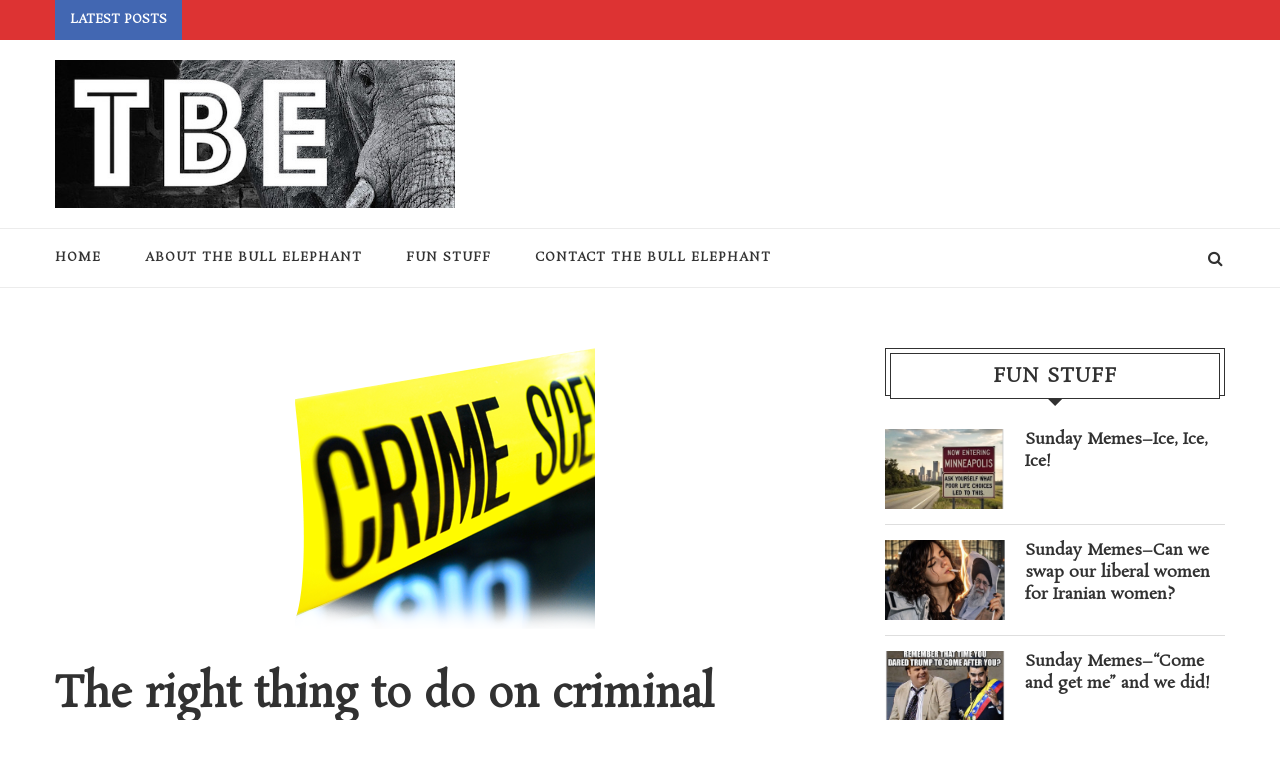

--- FILE ---
content_type: text/html; charset=UTF-8
request_url: http://thebullelephant.com/the-right-thing-to-do-on-criminal-justice-reform/?replytocom=10408
body_size: 22305
content:
<!DOCTYPE html>
<html lang="en-US">
<head >
	<meta charset="UTF-8">
	<meta http-equiv="X-UA-Compatible" content="IE=edge">
	<meta name="viewport" content="width=device-width, initial-scale=1">
	<link rel="profile" href="http://gmpg.org/xfn/11" />
			<link rel="shortcut icon" href="http://thebullelephant.com/wp-content/uploads/2014/08/favicon.png" type="image/x-icon" />
		<link rel="apple-touch-icon" sizes="180x180" href="http://thebullelephant.com/wp-content/uploads/2014/08/favicon.png">
		<link rel="alternate" type="application/rss+xml" title="The Bull Elephant RSS Feed" href="http://thebullelephant.com/feed/" />
	<link rel="alternate" type="application/atom+xml" title="The Bull Elephant Atom Feed" href="http://thebullelephant.com/feed/atom/" />
	<link rel="pingback" href="http://thebullelephant.com/xmlrpc.php" />
	<!--[if lt IE 9]>
	<script src="http://thebullelephant.com/wp-content/themes/soledad/js/html5.js"></script>
	<style type="text/css">
		.featured-carousel .item { opacity: 1; }
	</style>
	<![endif]-->
	<title>The right thing to do on criminal justice reform &#8211; The Bull Elephant</title>
<meta name='robots' content='max-image-preview:large, noindex, follow' />
<link rel='dns-prefetch' href='//static.addtoany.com' />
<link rel='dns-prefetch' href='//secure.gravatar.com' />
<link rel='dns-prefetch' href='//stats.wp.com' />
<link rel='dns-prefetch' href='//fonts.googleapis.com' />
<link rel='dns-prefetch' href='//v0.wordpress.com' />
<link rel='dns-prefetch' href='//widgets.wp.com' />
<link rel='dns-prefetch' href='//s0.wp.com' />
<link rel='dns-prefetch' href='//0.gravatar.com' />
<link rel='dns-prefetch' href='//1.gravatar.com' />
<link rel='dns-prefetch' href='//2.gravatar.com' />
<link rel='preconnect' href='//c0.wp.com' />
<link rel="alternate" type="application/rss+xml" title="The Bull Elephant &raquo; Feed" href="http://thebullelephant.com/feed/" />
<link rel="alternate" type="application/rss+xml" title="The Bull Elephant &raquo; Comments Feed" href="http://thebullelephant.com/comments/feed/" />
<link rel="alternate" type="application/rss+xml" title="The Bull Elephant &raquo; The right thing to do on criminal justice reform Comments Feed" href="http://thebullelephant.com/the-right-thing-to-do-on-criminal-justice-reform/feed/" />
<link rel="alternate" title="oEmbed (JSON)" type="application/json+oembed" href="http://thebullelephant.com/wp-json/oembed/1.0/embed?url=http%3A%2F%2Fthebullelephant.com%2Fthe-right-thing-to-do-on-criminal-justice-reform%2F" />
<link rel="alternate" title="oEmbed (XML)" type="text/xml+oembed" href="http://thebullelephant.com/wp-json/oembed/1.0/embed?url=http%3A%2F%2Fthebullelephant.com%2Fthe-right-thing-to-do-on-criminal-justice-reform%2F&#038;format=xml" />
<style id='wp-img-auto-sizes-contain-inline-css' type='text/css'>
img:is([sizes=auto i],[sizes^="auto," i]){contain-intrinsic-size:3000px 1500px}
/*# sourceURL=wp-img-auto-sizes-contain-inline-css */
</style>
<link rel='stylesheet' id='jetpack_related-posts-css' href='https://c0.wp.com/p/jetpack/15.4/modules/related-posts/related-posts.css' type='text/css' media='all' />
<style id='wp-emoji-styles-inline-css' type='text/css'>

	img.wp-smiley, img.emoji {
		display: inline !important;
		border: none !important;
		box-shadow: none !important;
		height: 1em !important;
		width: 1em !important;
		margin: 0 0.07em !important;
		vertical-align: -0.1em !important;
		background: none !important;
		padding: 0 !important;
	}
/*# sourceURL=wp-emoji-styles-inline-css */
</style>
<style id='wp-block-library-inline-css' type='text/css'>
:root{--wp-block-synced-color:#7a00df;--wp-block-synced-color--rgb:122,0,223;--wp-bound-block-color:var(--wp-block-synced-color);--wp-editor-canvas-background:#ddd;--wp-admin-theme-color:#007cba;--wp-admin-theme-color--rgb:0,124,186;--wp-admin-theme-color-darker-10:#006ba1;--wp-admin-theme-color-darker-10--rgb:0,107,160.5;--wp-admin-theme-color-darker-20:#005a87;--wp-admin-theme-color-darker-20--rgb:0,90,135;--wp-admin-border-width-focus:2px}@media (min-resolution:192dpi){:root{--wp-admin-border-width-focus:1.5px}}.wp-element-button{cursor:pointer}:root .has-very-light-gray-background-color{background-color:#eee}:root .has-very-dark-gray-background-color{background-color:#313131}:root .has-very-light-gray-color{color:#eee}:root .has-very-dark-gray-color{color:#313131}:root .has-vivid-green-cyan-to-vivid-cyan-blue-gradient-background{background:linear-gradient(135deg,#00d084,#0693e3)}:root .has-purple-crush-gradient-background{background:linear-gradient(135deg,#34e2e4,#4721fb 50%,#ab1dfe)}:root .has-hazy-dawn-gradient-background{background:linear-gradient(135deg,#faaca8,#dad0ec)}:root .has-subdued-olive-gradient-background{background:linear-gradient(135deg,#fafae1,#67a671)}:root .has-atomic-cream-gradient-background{background:linear-gradient(135deg,#fdd79a,#004a59)}:root .has-nightshade-gradient-background{background:linear-gradient(135deg,#330968,#31cdcf)}:root .has-midnight-gradient-background{background:linear-gradient(135deg,#020381,#2874fc)}:root{--wp--preset--font-size--normal:16px;--wp--preset--font-size--huge:42px}.has-regular-font-size{font-size:1em}.has-larger-font-size{font-size:2.625em}.has-normal-font-size{font-size:var(--wp--preset--font-size--normal)}.has-huge-font-size{font-size:var(--wp--preset--font-size--huge)}.has-text-align-center{text-align:center}.has-text-align-left{text-align:left}.has-text-align-right{text-align:right}.has-fit-text{white-space:nowrap!important}#end-resizable-editor-section{display:none}.aligncenter{clear:both}.items-justified-left{justify-content:flex-start}.items-justified-center{justify-content:center}.items-justified-right{justify-content:flex-end}.items-justified-space-between{justify-content:space-between}.screen-reader-text{border:0;clip-path:inset(50%);height:1px;margin:-1px;overflow:hidden;padding:0;position:absolute;width:1px;word-wrap:normal!important}.screen-reader-text:focus{background-color:#ddd;clip-path:none;color:#444;display:block;font-size:1em;height:auto;left:5px;line-height:normal;padding:15px 23px 14px;text-decoration:none;top:5px;width:auto;z-index:100000}html :where(.has-border-color){border-style:solid}html :where([style*=border-top-color]){border-top-style:solid}html :where([style*=border-right-color]){border-right-style:solid}html :where([style*=border-bottom-color]){border-bottom-style:solid}html :where([style*=border-left-color]){border-left-style:solid}html :where([style*=border-width]){border-style:solid}html :where([style*=border-top-width]){border-top-style:solid}html :where([style*=border-right-width]){border-right-style:solid}html :where([style*=border-bottom-width]){border-bottom-style:solid}html :where([style*=border-left-width]){border-left-style:solid}html :where(img[class*=wp-image-]){height:auto;max-width:100%}:where(figure){margin:0 0 1em}html :where(.is-position-sticky){--wp-admin--admin-bar--position-offset:var(--wp-admin--admin-bar--height,0px)}@media screen and (max-width:600px){html :where(.is-position-sticky){--wp-admin--admin-bar--position-offset:0px}}

/*# sourceURL=wp-block-library-inline-css */
</style><style id='global-styles-inline-css' type='text/css'>
:root{--wp--preset--aspect-ratio--square: 1;--wp--preset--aspect-ratio--4-3: 4/3;--wp--preset--aspect-ratio--3-4: 3/4;--wp--preset--aspect-ratio--3-2: 3/2;--wp--preset--aspect-ratio--2-3: 2/3;--wp--preset--aspect-ratio--16-9: 16/9;--wp--preset--aspect-ratio--9-16: 9/16;--wp--preset--color--black: #000000;--wp--preset--color--cyan-bluish-gray: #abb8c3;--wp--preset--color--white: #ffffff;--wp--preset--color--pale-pink: #f78da7;--wp--preset--color--vivid-red: #cf2e2e;--wp--preset--color--luminous-vivid-orange: #ff6900;--wp--preset--color--luminous-vivid-amber: #fcb900;--wp--preset--color--light-green-cyan: #7bdcb5;--wp--preset--color--vivid-green-cyan: #00d084;--wp--preset--color--pale-cyan-blue: #8ed1fc;--wp--preset--color--vivid-cyan-blue: #0693e3;--wp--preset--color--vivid-purple: #9b51e0;--wp--preset--gradient--vivid-cyan-blue-to-vivid-purple: linear-gradient(135deg,rgb(6,147,227) 0%,rgb(155,81,224) 100%);--wp--preset--gradient--light-green-cyan-to-vivid-green-cyan: linear-gradient(135deg,rgb(122,220,180) 0%,rgb(0,208,130) 100%);--wp--preset--gradient--luminous-vivid-amber-to-luminous-vivid-orange: linear-gradient(135deg,rgb(252,185,0) 0%,rgb(255,105,0) 100%);--wp--preset--gradient--luminous-vivid-orange-to-vivid-red: linear-gradient(135deg,rgb(255,105,0) 0%,rgb(207,46,46) 100%);--wp--preset--gradient--very-light-gray-to-cyan-bluish-gray: linear-gradient(135deg,rgb(238,238,238) 0%,rgb(169,184,195) 100%);--wp--preset--gradient--cool-to-warm-spectrum: linear-gradient(135deg,rgb(74,234,220) 0%,rgb(151,120,209) 20%,rgb(207,42,186) 40%,rgb(238,44,130) 60%,rgb(251,105,98) 80%,rgb(254,248,76) 100%);--wp--preset--gradient--blush-light-purple: linear-gradient(135deg,rgb(255,206,236) 0%,rgb(152,150,240) 100%);--wp--preset--gradient--blush-bordeaux: linear-gradient(135deg,rgb(254,205,165) 0%,rgb(254,45,45) 50%,rgb(107,0,62) 100%);--wp--preset--gradient--luminous-dusk: linear-gradient(135deg,rgb(255,203,112) 0%,rgb(199,81,192) 50%,rgb(65,88,208) 100%);--wp--preset--gradient--pale-ocean: linear-gradient(135deg,rgb(255,245,203) 0%,rgb(182,227,212) 50%,rgb(51,167,181) 100%);--wp--preset--gradient--electric-grass: linear-gradient(135deg,rgb(202,248,128) 0%,rgb(113,206,126) 100%);--wp--preset--gradient--midnight: linear-gradient(135deg,rgb(2,3,129) 0%,rgb(40,116,252) 100%);--wp--preset--font-size--small: 13px;--wp--preset--font-size--medium: 20px;--wp--preset--font-size--large: 36px;--wp--preset--font-size--x-large: 42px;--wp--preset--spacing--20: 0.44rem;--wp--preset--spacing--30: 0.67rem;--wp--preset--spacing--40: 1rem;--wp--preset--spacing--50: 1.5rem;--wp--preset--spacing--60: 2.25rem;--wp--preset--spacing--70: 3.38rem;--wp--preset--spacing--80: 5.06rem;--wp--preset--shadow--natural: 6px 6px 9px rgba(0, 0, 0, 0.2);--wp--preset--shadow--deep: 12px 12px 50px rgba(0, 0, 0, 0.4);--wp--preset--shadow--sharp: 6px 6px 0px rgba(0, 0, 0, 0.2);--wp--preset--shadow--outlined: 6px 6px 0px -3px rgb(255, 255, 255), 6px 6px rgb(0, 0, 0);--wp--preset--shadow--crisp: 6px 6px 0px rgb(0, 0, 0);}:where(.is-layout-flex){gap: 0.5em;}:where(.is-layout-grid){gap: 0.5em;}body .is-layout-flex{display: flex;}.is-layout-flex{flex-wrap: wrap;align-items: center;}.is-layout-flex > :is(*, div){margin: 0;}body .is-layout-grid{display: grid;}.is-layout-grid > :is(*, div){margin: 0;}:where(.wp-block-columns.is-layout-flex){gap: 2em;}:where(.wp-block-columns.is-layout-grid){gap: 2em;}:where(.wp-block-post-template.is-layout-flex){gap: 1.25em;}:where(.wp-block-post-template.is-layout-grid){gap: 1.25em;}.has-black-color{color: var(--wp--preset--color--black) !important;}.has-cyan-bluish-gray-color{color: var(--wp--preset--color--cyan-bluish-gray) !important;}.has-white-color{color: var(--wp--preset--color--white) !important;}.has-pale-pink-color{color: var(--wp--preset--color--pale-pink) !important;}.has-vivid-red-color{color: var(--wp--preset--color--vivid-red) !important;}.has-luminous-vivid-orange-color{color: var(--wp--preset--color--luminous-vivid-orange) !important;}.has-luminous-vivid-amber-color{color: var(--wp--preset--color--luminous-vivid-amber) !important;}.has-light-green-cyan-color{color: var(--wp--preset--color--light-green-cyan) !important;}.has-vivid-green-cyan-color{color: var(--wp--preset--color--vivid-green-cyan) !important;}.has-pale-cyan-blue-color{color: var(--wp--preset--color--pale-cyan-blue) !important;}.has-vivid-cyan-blue-color{color: var(--wp--preset--color--vivid-cyan-blue) !important;}.has-vivid-purple-color{color: var(--wp--preset--color--vivid-purple) !important;}.has-black-background-color{background-color: var(--wp--preset--color--black) !important;}.has-cyan-bluish-gray-background-color{background-color: var(--wp--preset--color--cyan-bluish-gray) !important;}.has-white-background-color{background-color: var(--wp--preset--color--white) !important;}.has-pale-pink-background-color{background-color: var(--wp--preset--color--pale-pink) !important;}.has-vivid-red-background-color{background-color: var(--wp--preset--color--vivid-red) !important;}.has-luminous-vivid-orange-background-color{background-color: var(--wp--preset--color--luminous-vivid-orange) !important;}.has-luminous-vivid-amber-background-color{background-color: var(--wp--preset--color--luminous-vivid-amber) !important;}.has-light-green-cyan-background-color{background-color: var(--wp--preset--color--light-green-cyan) !important;}.has-vivid-green-cyan-background-color{background-color: var(--wp--preset--color--vivid-green-cyan) !important;}.has-pale-cyan-blue-background-color{background-color: var(--wp--preset--color--pale-cyan-blue) !important;}.has-vivid-cyan-blue-background-color{background-color: var(--wp--preset--color--vivid-cyan-blue) !important;}.has-vivid-purple-background-color{background-color: var(--wp--preset--color--vivid-purple) !important;}.has-black-border-color{border-color: var(--wp--preset--color--black) !important;}.has-cyan-bluish-gray-border-color{border-color: var(--wp--preset--color--cyan-bluish-gray) !important;}.has-white-border-color{border-color: var(--wp--preset--color--white) !important;}.has-pale-pink-border-color{border-color: var(--wp--preset--color--pale-pink) !important;}.has-vivid-red-border-color{border-color: var(--wp--preset--color--vivid-red) !important;}.has-luminous-vivid-orange-border-color{border-color: var(--wp--preset--color--luminous-vivid-orange) !important;}.has-luminous-vivid-amber-border-color{border-color: var(--wp--preset--color--luminous-vivid-amber) !important;}.has-light-green-cyan-border-color{border-color: var(--wp--preset--color--light-green-cyan) !important;}.has-vivid-green-cyan-border-color{border-color: var(--wp--preset--color--vivid-green-cyan) !important;}.has-pale-cyan-blue-border-color{border-color: var(--wp--preset--color--pale-cyan-blue) !important;}.has-vivid-cyan-blue-border-color{border-color: var(--wp--preset--color--vivid-cyan-blue) !important;}.has-vivid-purple-border-color{border-color: var(--wp--preset--color--vivid-purple) !important;}.has-vivid-cyan-blue-to-vivid-purple-gradient-background{background: var(--wp--preset--gradient--vivid-cyan-blue-to-vivid-purple) !important;}.has-light-green-cyan-to-vivid-green-cyan-gradient-background{background: var(--wp--preset--gradient--light-green-cyan-to-vivid-green-cyan) !important;}.has-luminous-vivid-amber-to-luminous-vivid-orange-gradient-background{background: var(--wp--preset--gradient--luminous-vivid-amber-to-luminous-vivid-orange) !important;}.has-luminous-vivid-orange-to-vivid-red-gradient-background{background: var(--wp--preset--gradient--luminous-vivid-orange-to-vivid-red) !important;}.has-very-light-gray-to-cyan-bluish-gray-gradient-background{background: var(--wp--preset--gradient--very-light-gray-to-cyan-bluish-gray) !important;}.has-cool-to-warm-spectrum-gradient-background{background: var(--wp--preset--gradient--cool-to-warm-spectrum) !important;}.has-blush-light-purple-gradient-background{background: var(--wp--preset--gradient--blush-light-purple) !important;}.has-blush-bordeaux-gradient-background{background: var(--wp--preset--gradient--blush-bordeaux) !important;}.has-luminous-dusk-gradient-background{background: var(--wp--preset--gradient--luminous-dusk) !important;}.has-pale-ocean-gradient-background{background: var(--wp--preset--gradient--pale-ocean) !important;}.has-electric-grass-gradient-background{background: var(--wp--preset--gradient--electric-grass) !important;}.has-midnight-gradient-background{background: var(--wp--preset--gradient--midnight) !important;}.has-small-font-size{font-size: var(--wp--preset--font-size--small) !important;}.has-medium-font-size{font-size: var(--wp--preset--font-size--medium) !important;}.has-large-font-size{font-size: var(--wp--preset--font-size--large) !important;}.has-x-large-font-size{font-size: var(--wp--preset--font-size--x-large) !important;}
/*# sourceURL=global-styles-inline-css */
</style>

<style id='classic-theme-styles-inline-css' type='text/css'>
/*! This file is auto-generated */
.wp-block-button__link{color:#fff;background-color:#32373c;border-radius:9999px;box-shadow:none;text-decoration:none;padding:calc(.667em + 2px) calc(1.333em + 2px);font-size:1.125em}.wp-block-file__button{background:#32373c;color:#fff;text-decoration:none}
/*# sourceURL=/wp-includes/css/classic-themes.min.css */
</style>
<link rel='stylesheet' id='contact-form-7-css' href='http://thebullelephant.com/wp-content/plugins/contact-form-7/includes/css/styles.css?ver=5.9.8' type='text/css' media='all' />
<link rel='stylesheet' id='penci_style-css' href='http://thebullelephant.com/wp-content/themes/soledad-child/style.css?ver=3.1' type='text/css' media='all' />
<link rel='stylesheet' id='penci_font_title-css' href="https://fonts.googleapis.com/css?family=Rosarivo%3Aregular%2Citalic&#038;ver=1.0" type='text/css' media='all' />
<link rel='stylesheet' id='jetpack_likes-css' href='https://c0.wp.com/p/jetpack/15.4/modules/likes/style.css' type='text/css' media='all' />
<link rel='stylesheet' id='addtoany-css' href='http://thebullelephant.com/wp-content/plugins/add-to-any/addtoany.min.css?ver=1.16' type='text/css' media='all' />
<script type="text/javascript" id="jetpack_related-posts-js-extra">
/* <![CDATA[ */
var related_posts_js_options = {"post_heading":"h4"};
//# sourceURL=jetpack_related-posts-js-extra
/* ]]> */
</script>
<script type="text/javascript" src="https://c0.wp.com/p/jetpack/15.4/_inc/build/related-posts/related-posts.min.js" id="jetpack_related-posts-js"></script>
<script type="text/javascript" id="addtoany-core-js-before">
/* <![CDATA[ */
window.a2a_config=window.a2a_config||{};a2a_config.callbacks=[];a2a_config.overlays=[];a2a_config.templates={};

//# sourceURL=addtoany-core-js-before
/* ]]> */
</script>
<script type="text/javascript" defer src="https://static.addtoany.com/menu/page.js" id="addtoany-core-js"></script>
<script type="text/javascript" src="https://c0.wp.com/c/6.9/wp-includes/js/jquery/jquery.min.js" id="jquery-core-js"></script>
<script type="text/javascript" src="https://c0.wp.com/c/6.9/wp-includes/js/jquery/jquery-migrate.min.js" id="jquery-migrate-js"></script>
<script type="text/javascript" defer src="http://thebullelephant.com/wp-content/plugins/add-to-any/addtoany.min.js?ver=1.1" id="addtoany-jquery-js"></script>
<link rel="https://api.w.org/" href="http://thebullelephant.com/wp-json/" /><link rel="alternate" title="JSON" type="application/json" href="http://thebullelephant.com/wp-json/wp/v2/posts/9361" /><link rel="EditURI" type="application/rsd+xml" title="RSD" href="http://thebullelephant.com/xmlrpc.php?rsd" />
<meta name="generator" content="WordPress 6.9" />
<link rel="canonical" href="http://thebullelephant.com/the-right-thing-to-do-on-criminal-justice-reform/" />
<link rel='shortlink' href='https://wp.me/p3zfZy-2qZ' />
	<style>img#wpstats{display:none}</style>
		    <style type="text/css">
				h1, h2, h3, h4, h5, h6, h2.penci-heading-video, .penci-photo-2-effect figcaption h2, .headline-title, a.penci-topbar-post-title, #navigation .menu li a, #sidebar-nav .menu li a, .penci-slider .pencislider-container .pencislider-content .pencislider-title, .penci-slider .pencislider-container .pencislider-content .pencislider-button,
		.author-quote span, .penci-more-link a.more-link, .penci-post-share-box .dt-share, .post-share a .dt-share, .author-content h5, .post-pagination h5, .post-box-title, .penci-countdown .countdown-amount, .penci-countdown .countdown-period, .penci-pagination a, .penci-pagination .disable-url, ul.footer-socials li a span,
		.widget input[type="submit"], .penci-sidebar-content .widget-title, #respond h3.comment-reply-title span, .widget-social.show-text a span, .footer-widget-wrapper .widget .widget-title,
		.container.penci-breadcrumb span, .container.penci-breadcrumb span a, .error-404 .go-back-home a, .post-entry .penci-portfolio-filter ul li a, .penci-portfolio-filter ul li a, .portfolio-overlay-content .portfolio-short .portfolio-title a, .home-featured-cat-content .magcat-detail h3 a, .post-entry blockquote cite,
		.post-entry blockquote .author, .tags-share-box.hide-tags.page-share .share-title, .widget ul.side-newsfeed li .side-item .side-item-text h4 a, .thecomment .comment-text span.author, .thecomment .comment-text span.author a, .post-comments span.reply a, #respond h3, #respond label, .wpcf7 label, #respond #submit, .wpcf7 input[type="submit"], .widget_wysija input[type="submit"], .archive-box span,
		.archive-box h1, .gallery .gallery-caption, .contact-form input[type=submit], ul.penci-topbar-menu > li a, div.penci-topbar-menu > ul > li a { font-family: 'Rosarivo', serif; font-weight: normal; }
																body, .widget ul li a{ font-size: 19px; }
		.widget ul li, .post-entry, p, .post-entry p { font-size: 19px; line-height: 1.8; }
						h1, h2, h3, h4, h5, h6, #navigation .menu li a, #sidebar-nav .menu li a, a.penci-topbar-post-title, .penci-slider .pencislider-container .pencislider-content .pencislider-title, .penci-slider .pencislider-container .pencislider-content .pencislider-button,
		.headline-title, .author-quote span, .penci-more-link a.more-link, .author-content h5, .post-pagination h5, .post-box-title, .penci-countdown .countdown-amount, .penci-countdown .countdown-period, .penci-pagination a, .penci-pagination .disable-url, ul.footer-socials li a span,
		.penci-sidebar-content .widget-title, #respond h3.comment-reply-title span, .widget-social.show-text a span, .footer-widget-wrapper .widget .widget-title,
		.error-404 .go-back-home a, .home-featured-cat-content .magcat-detail h3 a, .post-entry blockquote cite,
		.post-entry blockquote .author, .tags-share-box.hide-tags.page-share .share-title, .widget ul.side-newsfeed li .side-item .side-item-text h4 a, .thecomment .comment-text span.author, .thecomment .comment-text span.author a, #respond h3, #respond label, .wpcf7 label, #respond #submit, .wpcf7 input[type="submit"], .widget_wysija input[type="submit"], .archive-box span,
		.archive-box h1, .gallery .gallery-caption, .widget input[type="submit"], .contact-form input[type=submit], ul.penci-topbar-menu > li a, div.penci-topbar-menu > ul > li a { font-weight: 900; }
																#header .inner-header .container { padding:20px 0; }
								a, .post-entry .penci-portfolio-filter ul li a:hover, .penci-portfolio-filter ul li a:hover, .penci-portfolio-filter ul li.active a, .post-entry .penci-portfolio-filter ul li.active a, .penci-countdown .countdown-amount, .archive-box h1, .post-entry a, .container.penci-breadcrumb span a:hover, .post-entry blockquote:before, .post-entry blockquote cite, .post-entry blockquote .author, .penci-pagination a:hover, ul.penci-topbar-menu > li a:hover, div.penci-topbar-menu > ul > li a:hover, .penci-recipe-heading a.penci-recipe-print { color: #493456; }
		.penci-home-popular-post ul.slick-dots li button:hover, .penci-home-popular-post ul.slick-dots li.slick-active button, .archive-box:after, .archive-box:before, .penci-page-header:after, .penci-page-header:before, .post-entry blockquote .author span:after, .error-image:after, .error-404 .go-back-home a:after, .penci-header-signup-form, .woocommerce .page-title:before, .woocommerce .page-title:after, .woocommerce span.onsale, .woocommerce #respond input#submit:hover, .woocommerce a.button:hover, .woocommerce button.button:hover, .woocommerce input.button:hover, .woocommerce nav.woocommerce-pagination ul li span.current, .woocommerce div.product .entry-summary div[itemprop="description"]:before, .woocommerce div.product .entry-summary div[itemprop="description"] blockquote .author span:after, .woocommerce div.product .woocommerce-tabs #tab-description blockquote .author span:after, .woocommerce #respond input#submit.alt:hover, .woocommerce a.button.alt:hover, .woocommerce button.button.alt:hover, .woocommerce input.button.alt:hover, #top-search.shoping-cart-icon > a > span, #penci-demobar .buy-button, #penci-demobar .buy-button:hover, .penci-recipe-heading a.penci-recipe-print:hover, .penci-review-process span, .penci-review-score-total { background-color: #493456; }
		.penci-pagination ul.page-numbers li span.current { color: #fff; background: #493456; border-color: #493456; }
		.footer-instagram h4.footer-instagram-title > span:before, .woocommerce nav.woocommerce-pagination ul li span.current, .penci-pagination.penci-ajax-more a.penci-ajax-more-button:hover, .penci-recipe-heading a.penci-recipe-print:hover { border-color: #493456; }
		.woocommerce .woocommerce-error, .woocommerce .woocommerce-info, .woocommerce .woocommerce-message { border-top-color: #493456; }
		.penci-slider ol.penci-control-nav li a.penci-active, .penci-slider ol.penci-control-nav li a:hover{ border-color: #493456; background-color: #493456; }
		.woocommerce .woocommerce-message:before, .woocommerce form.checkout table.shop_table .order-total .amount, .woocommerce ul.products li.product .price ins, .woocommerce ul.products li.product .price, .woocommerce div.product p.price ins, .woocommerce div.product span.price ins, .woocommerce div.product p.price, .woocommerce div.product .entry-summary div[itemprop="description"] blockquote:before, .woocommerce div.product .woocommerce-tabs #tab-description blockquote:before, .woocommerce div.product .entry-summary div[itemprop="description"] blockquote cite, .woocommerce div.product .entry-summary div[itemprop="description"] blockquote .author, .woocommerce div.product .woocommerce-tabs #tab-description blockquote cite, .woocommerce div.product .woocommerce-tabs #tab-description blockquote .author, .woocommerce div.product .product_meta > span a:hover, .woocommerce div.product .woocommerce-tabs ul.tabs li.active, .woocommerce ul.cart_list li .amount, .woocommerce ul.product_list_widget li .amount, .woocommerce table.shop_table td.product-name a:hover, .woocommerce table.shop_table td.product-price span, .woocommerce table.shop_table td.product-subtotal span, .woocommerce-cart .cart-collaterals .cart_totals table td .amount, .woocommerce .woocommerce-info:before, .woocommerce div.product span.price { color: #493456; }
						.penci-top-bar, ul.penci-topbar-menu ul.sub-menu, div.penci-topbar-menu > ul ul.sub-menu { background-color: #dd3333; }
						.headline-title { background-color: #4267b2; }
																																																																												.penci-header-signup-form { padding: px 0; }
																																												.featured-overlay-color, .penci-slider ul.slides li:after { opacity: ; }
		.featured-overlay-partent, .penci-slider ul.slides li:before { opacity: ; }
		.mag2slider-overlay:after { opacity: ; }
		.mag2-thumbnail:hover .mag2slider-overlay:after { opacity: ; }
																										.penci-magazine-slider ul.mag-wrap li .mag-overlay { opacity: ; }
		.penci-magazine-slider ul.mag-wrap .mag-content:hover .mag-overlay { opacity: ; }
												.header-standard h2, .header-standard .post-title, .header-standard h2 a { text-transform: none; letter-spacing: 0; }
																																		.penci-grid li.typography-style .overlay-typography { opacity: ; }
		.penci-grid li.typography-style:hover .overlay-typography { opacity: ; }
																																												#widget-area { padding: 10px 0; }
																																																								.container-single .header-standard, .container-single .post-box-meta-single { text-align: left; }
		.rtl .container-single .header-standard,.rtl .container-single .post-box-meta-single { text-align: right; }
																		.comment-content a, .container-single .post-entry a, .container-single .format-post-box .dt-special a:hover, .container-single .author-quote span, .container-single .author-post span a:hover, .post-entry blockquote:before, .post-entry blockquote cite, .post-entry blockquote .author, .post-pagination a:hover, .author-content h5 a:hover, .author-content .author-social:hover, .item-related h3 a:hover, .container-single .format-post-box .post-format-icon i, .container.penci-breadcrumb.single-breadcrumb span a:hover { color: #4267b2; }
		.container-single .standard-content-special .format-post-box, ul.slick-dots li button:hover, ul.slick-dots li.slick-active button { border-color: #4267b2; }
		ul.slick-dots li button:hover, ul.slick-dots li.slick-active button, #respond h3.comment-reply-title span:before, #respond h3.comment-reply-title span:after, .post-box-title:before, .post-box-title:after, .container-single .author-quote span:before, .container-single .author-quote span:after, .post-entry blockquote .author span:after, .post-entry blockquote .author span:before, .post-entry ul li:before, #respond #submit:hover, .wpcf7 input[type="submit"]:hover, .widget_wysija input[type="submit"]:hover { background: #4267b2; }
		.container-single .post-entry .post-tags a:hover { color: #fff; border-color: #4267b2; background-color: #4267b2; }
																																								.home-featured-cat-content .mag-photo .mag-overlay-photo { opacity: ; }
		.home-featured-cat-content .mag-photo:hover .mag-overlay-photo { opacity: ; }
																										.inner-item-portfolio:hover .penci-portfolio-thumbnail a:after { opacity: ; }
												.post-entry blockquote:before, .post-entry blockquote .author, .post-entry blockquote .author span:after{ color: #313131; }

@media only screen and (min-width: 960px){
.container-single .header-standard .post-title{ font-size: 42px; }
}

.penci-list-comments{ margin-top: 10px; }
.penci-list-comments i { margin-right: 4px; }
		    </style>
    
<!-- Jetpack Open Graph Tags -->
<meta property="og:type" content="article" />
<meta property="og:title" content="The right thing to do on criminal justice reform" />
<meta property="og:url" content="http://thebullelephant.com/the-right-thing-to-do-on-criminal-justice-reform/" />
<meta property="og:description" content="One positive thing the situation in Ferguson, MO has done is highlight for the whole nation the very real&#8212;and very dangerous&#8212;disconnect between large segments of our population and the …" />
<meta property="article:published_time" content="2014-12-01T17:24:03+00:00" />
<meta property="article:modified_time" content="2015-09-24T21:14:29+00:00" />
<meta property="og:site_name" content="The Bull Elephant" />
<meta property="og:image" content="http://thebullelephant.com/wp-content/uploads/2014/12/crimjustice.png" />
<meta property="og:image:width" content="300" />
<meta property="og:image:height" content="292" />
<meta property="og:image:alt" content="" />
<meta property="og:locale" content="en_US" />
<meta name="twitter:site" content="@BullElephant" />
<meta name="twitter:text:title" content="The right thing to do on criminal justice reform" />
<meta name="twitter:image" content="http://thebullelephant.com/wp-content/uploads/2014/12/crimjustice.png?w=640" />
<meta name="twitter:card" content="summary_large_image" />

<!-- End Jetpack Open Graph Tags -->
<link rel='stylesheet' id='jetpack-swiper-library-css' href='https://c0.wp.com/p/jetpack/15.4/_inc/blocks/swiper.css' type='text/css' media='all' />
<link rel='stylesheet' id='jetpack-carousel-css' href='https://c0.wp.com/p/jetpack/15.4/modules/carousel/jetpack-carousel.css' type='text/css' media='all' />
<link rel='stylesheet' id='mailpoet_public-css' href='http://thebullelephant.com/wp-content/plugins/mailpoet/assets/dist/css/mailpoet-public.eb66e3ab.css?ver=6.9' type='text/css' media='all' />
<link rel='stylesheet' id='mailpoet_custom_fonts_0-css' href='https://fonts.googleapis.com/css?family=Abril+FatFace%3A400%2C400i%2C700%2C700i%7CAlegreya%3A400%2C400i%2C700%2C700i%7CAlegreya+Sans%3A400%2C400i%2C700%2C700i%7CAmatic+SC%3A400%2C400i%2C700%2C700i%7CAnonymous+Pro%3A400%2C400i%2C700%2C700i%7CArchitects+Daughter%3A400%2C400i%2C700%2C700i%7CArchivo%3A400%2C400i%2C700%2C700i%7CArchivo+Narrow%3A400%2C400i%2C700%2C700i%7CAsap%3A400%2C400i%2C700%2C700i%7CBarlow%3A400%2C400i%2C700%2C700i%7CBioRhyme%3A400%2C400i%2C700%2C700i%7CBonbon%3A400%2C400i%2C700%2C700i%7CCabin%3A400%2C400i%2C700%2C700i%7CCairo%3A400%2C400i%2C700%2C700i%7CCardo%3A400%2C400i%2C700%2C700i%7CChivo%3A400%2C400i%2C700%2C700i%7CConcert+One%3A400%2C400i%2C700%2C700i%7CCormorant%3A400%2C400i%2C700%2C700i%7CCrimson+Text%3A400%2C400i%2C700%2C700i%7CEczar%3A400%2C400i%2C700%2C700i%7CExo+2%3A400%2C400i%2C700%2C700i%7CFira+Sans%3A400%2C400i%2C700%2C700i%7CFjalla+One%3A400%2C400i%2C700%2C700i%7CFrank+Ruhl+Libre%3A400%2C400i%2C700%2C700i%7CGreat+Vibes%3A400%2C400i%2C700%2C700i&#038;ver=6.9' type='text/css' media='all' />
<link rel='stylesheet' id='mailpoet_custom_fonts_1-css' href='https://fonts.googleapis.com/css?family=Heebo%3A400%2C400i%2C700%2C700i%7CIBM+Plex%3A400%2C400i%2C700%2C700i%7CInconsolata%3A400%2C400i%2C700%2C700i%7CIndie+Flower%3A400%2C400i%2C700%2C700i%7CInknut+Antiqua%3A400%2C400i%2C700%2C700i%7CInter%3A400%2C400i%2C700%2C700i%7CKarla%3A400%2C400i%2C700%2C700i%7CLibre+Baskerville%3A400%2C400i%2C700%2C700i%7CLibre+Franklin%3A400%2C400i%2C700%2C700i%7CMontserrat%3A400%2C400i%2C700%2C700i%7CNeuton%3A400%2C400i%2C700%2C700i%7CNotable%3A400%2C400i%2C700%2C700i%7CNothing+You+Could+Do%3A400%2C400i%2C700%2C700i%7CNoto+Sans%3A400%2C400i%2C700%2C700i%7CNunito%3A400%2C400i%2C700%2C700i%7COld+Standard+TT%3A400%2C400i%2C700%2C700i%7COxygen%3A400%2C400i%2C700%2C700i%7CPacifico%3A400%2C400i%2C700%2C700i%7CPoppins%3A400%2C400i%2C700%2C700i%7CProza+Libre%3A400%2C400i%2C700%2C700i%7CPT+Sans%3A400%2C400i%2C700%2C700i%7CPT+Serif%3A400%2C400i%2C700%2C700i%7CRakkas%3A400%2C400i%2C700%2C700i%7CReenie+Beanie%3A400%2C400i%2C700%2C700i%7CRoboto+Slab%3A400%2C400i%2C700%2C700i&#038;ver=6.9' type='text/css' media='all' />
<link rel='stylesheet' id='mailpoet_custom_fonts_2-css' href='https://fonts.googleapis.com/css?family=Ropa+Sans%3A400%2C400i%2C700%2C700i%7CRubik%3A400%2C400i%2C700%2C700i%7CShadows+Into+Light%3A400%2C400i%2C700%2C700i%7CSpace+Mono%3A400%2C400i%2C700%2C700i%7CSpectral%3A400%2C400i%2C700%2C700i%7CSue+Ellen+Francisco%3A400%2C400i%2C700%2C700i%7CTitillium+Web%3A400%2C400i%2C700%2C700i%7CUbuntu%3A400%2C400i%2C700%2C700i%7CVarela%3A400%2C400i%2C700%2C700i%7CVollkorn%3A400%2C400i%2C700%2C700i%7CWork+Sans%3A400%2C400i%2C700%2C700i%7CYatra+One%3A400%2C400i%2C700%2C700i&#038;ver=6.9' type='text/css' media='all' />
</head>

<body class="wp-singular post-template-default single single-post postid-9361 single-format-aside wp-theme-soledad wp-child-theme-soledad-child">
<a id="close-sidebar-nav" class="header-3"><i class="fa fa-close"></i></a>

<nav id="sidebar-nav" class="header-3">

			<div id="sidebar-nav-logo">
							<a href="http://thebullelephant.com/"><img src="http://thebullelephant.com/wp-content/uploads/2017/03/TBE-Logo-Medium.jpg" alt="The Bull Elephant" /></a>
					</div>
	
	
	<ul id="menu-main" class="menu"><li id="menu-item-14351" class="menu-item menu-item-type-custom menu-item-object-custom menu-item-home menu-item-14351"><a href="http://thebullelephant.com">Home</a></li>
<li id="menu-item-13105" class="menu-item menu-item-type-post_type menu-item-object-page menu-item-13105"><a title="About" href="http://thebullelephant.com/about-thebullelephant-com/">About The Bull Elephant</a></li>
<li id="menu-item-15199" class="menu-item menu-item-type-post_type menu-item-object-page menu-item-15199"><a href="http://thebullelephant.com/fun-stuff/">Fun Stuff</a></li>
<li id="menu-item-13104" class="menu-item menu-item-type-post_type menu-item-object-page menu-item-13104"><a title="Contact" href="http://thebullelephant.com/contact-us/">Contact The Bull Elephant</a></li>
</ul></nav>

<!-- .wrapper-boxed -->
<div class="wrapper-boxed header-style-header-3">

<!-- Top Bar -->
	<div class="penci-top-bar no-social">
	<div class="container">
		<div class="penci-headline">
										<span class="headline-title">Latest Posts</span>
														<div class="penci-headline-posts" data-auto="true" data-autotime="3000" data-speed="300" data-direction="vertical">
													<div>
								<a class="penci-topbar-post-title" href="http://thebullelephant.com/sorry-virginia-abigail-spanberger-is-already-demonstrating-that-she-is-no-moderate/">Sorry Virginia, Abigail Spanberger is Already Demonstrating that...</a>
							</div>
													<div>
								<a class="penci-topbar-post-title" href="http://thebullelephant.com/sunday-memes-ice-ice-ice/">Sunday Memes&#8211;Ice, Ice, Ice!</a>
							</div>
													<div>
								<a class="penci-topbar-post-title" href="http://thebullelephant.com/virginia-moves-to-effectively-abolish-life-without-parole/">Virginia moves to effectively abolish life without parole</a>
							</div>
													<div>
								<a class="penci-topbar-post-title" href="http://thebullelephant.com/the-case-for-insurrection-2/">The Case for Insurrection</a>
							</div>
													<div>
								<a class="penci-topbar-post-title" href="http://thebullelephant.com/how-about-passive-investment-taxes/">How about passive investment taxes?</a>
							</div>
													<div>
								<a class="penci-topbar-post-title" href="http://thebullelephant.com/democrats-redistricting-initiative-a-blatant-power-grab/">Democrats Redistricting Initiative a Blatant Power Grab</a>
							</div>
													<div>
								<a class="penci-topbar-post-title" href="http://thebullelephant.com/flood-of-progressive-legislation-may-transform-virginia-adding-dozens-of-taxes-releasing-dangerous-criminals-altering-voting/">Flood of progressive legislation may transform Virginia, adding...</a>
							</div>
											</div>
									</div>
	</div>
</div>

<header id="header" class="header-header-3 has-bottom-line"><!-- #header -->
		<div class="inner-header">
		<div class="container align-left-logo has-banner">

			<div id="logo">
															<h2>
							<a href="http://thebullelephant.com/"><img src="http://thebullelephant.com/wp-content/uploads/2017/03/TBE-Logo-Medium.jpg" alt="The Bull Elephant" /></a>
						</h2>
												</div>

											<div class="header-banner header-style-3">
					<script async src="//pagead2.googlesyndication.com/pagead/js/adsbygoogle.js"></script>
<!-- Header Right -->
<ins class="adsbygoogle"
     style="display:inline-block;width:728px;height:90px"
     data-ad-client="ca-pub-6322198380622180"
     data-ad-slot="3002416955"></ins>
<script>
(adsbygoogle = window.adsbygoogle || []).push({});
</script>									</div>
			
			
					</div>
	</div>
	
			<!-- Navigation -->
		<nav id="navigation" class="header-layout-bottom header-3">
			<div class="container">
				<div class="button-menu-mobile header-3"><i class="fa fa-bars"></i></div>
								<ul id="menu-main-1" class="menu"><li class="menu-item menu-item-type-custom menu-item-object-custom menu-item-home menu-item-14351"><a href="http://thebullelephant.com">Home</a></li>
<li class="menu-item menu-item-type-post_type menu-item-object-page menu-item-13105"><a title="About" href="http://thebullelephant.com/about-thebullelephant-com/">About The Bull Elephant</a></li>
<li class="menu-item menu-item-type-post_type menu-item-object-page menu-item-15199"><a href="http://thebullelephant.com/fun-stuff/">Fun Stuff</a></li>
<li class="menu-item menu-item-type-post_type menu-item-object-page menu-item-13104"><a title="Contact" href="http://thebullelephant.com/contact-us/">Contact The Bull Elephant</a></li>
</ul>
				
									<div id="top-search">
						<a class="search-click"><i class="fa fa-search"></i></a>
						<div class="show-search">
							<form role="search" method="get" id="searchform" action="http://thebullelephant.com/">
    <div>
		<input type="text" class="search-input" placeholder="Type and hit enter..." name="s" id="s" />
	 </div>
</form>							<a class="search-click close-search"><i class="fa fa-close"></i></a>
						</div>
					</div>
				
							</div>
		</nav><!-- End Navigation -->
	</header>
<!-- end #header -->



	
	
	<div class="container container-single penci_sidebar right-sidebar penci-enable-lightbox">
		<div id="main">
			<div class="theiaStickySidebar">
														<article id="post-9361" class="post-9361 post type-post status-publish format-aside has-post-thumbnail hentry category-email-2 category-main category-politics tag-charles-koch tag-criminal-justice-reform tag-ferguson tag-ken-cuccinelli post_format-post-format-aside">

	
	
	
									<div class="post-image">
					<a href="http://thebullelephant.com/wp-content/uploads/2014/12/crimjustice.png" data-rel="penci-gallery-image-content"><img width="300" height="292" src="http://thebullelephant.com/wp-content/uploads/2014/12/crimjustice.png" class="attachment-penci-full-thumb size-penci-full-thumb wp-post-image" alt="" decoding="async" fetchpriority="high" srcset="http://thebullelephant.com/wp-content/uploads/2014/12/crimjustice.png 300w, http://thebullelephant.com/wp-content/uploads/2014/12/crimjustice-36x36.png 36w" sizes="(max-width: 300px) 100vw, 300px" data-attachment-id="9362" data-permalink="http://thebullelephant.com/the-right-thing-to-do-on-criminal-justice-reform/crimjustice/" data-orig-file="http://thebullelephant.com/wp-content/uploads/2014/12/crimjustice.png" data-orig-size="300,292" data-comments-opened="1" data-image-meta="{&quot;aperture&quot;:&quot;0&quot;,&quot;credit&quot;:&quot;&quot;,&quot;camera&quot;:&quot;&quot;,&quot;caption&quot;:&quot;&quot;,&quot;created_timestamp&quot;:&quot;0&quot;,&quot;copyright&quot;:&quot;&quot;,&quot;focal_length&quot;:&quot;0&quot;,&quot;iso&quot;:&quot;0&quot;,&quot;shutter_speed&quot;:&quot;0&quot;,&quot;title&quot;:&quot;&quot;,&quot;orientation&quot;:&quot;0&quot;}" data-image-title="crimjustice" data-image-description="" data-image-caption="" data-medium-file="http://thebullelephant.com/wp-content/uploads/2014/12/crimjustice.png" data-large-file="http://thebullelephant.com/wp-content/uploads/2014/12/crimjustice.png" /></a>				</div>
					
	
	
	
	
		<div class="header-standard header-classic single-header">
			
			<h1 class="post-title single-post-title">The right thing to do on criminal justice reform</h1>

							<div class="post-box-meta-single">
											<span class="author-post"><span>written by <a class="author-url" href="http://thebullelephant.com/author/steve-albertson/">Chad Ochocinco</a></span></span>
																<span>December 1, 2014</span>
									</div>
					</div>

		
	
	<div class="post-entry">
		<div class="inner-post-entry">
			<div class="addtoany_share_save_container addtoany_content addtoany_content_top"><div class="a2a_kit a2a_kit_size_24 addtoany_list" data-a2a-url="http://thebullelephant.com/the-right-thing-to-do-on-criminal-justice-reform/" data-a2a-title="The right thing to do on criminal justice reform"><a class="a2a_button_facebook" href="https://www.addtoany.com/add_to/facebook?linkurl=http%3A%2F%2Fthebullelephant.com%2Fthe-right-thing-to-do-on-criminal-justice-reform%2F&amp;linkname=The%20right%20thing%20to%20do%20on%20criminal%20justice%20reform" title="Facebook" rel="nofollow noopener" target="_blank"></a><a class="a2a_button_twitter" href="https://www.addtoany.com/add_to/twitter?linkurl=http%3A%2F%2Fthebullelephant.com%2Fthe-right-thing-to-do-on-criminal-justice-reform%2F&amp;linkname=The%20right%20thing%20to%20do%20on%20criminal%20justice%20reform" title="Twitter" rel="nofollow noopener" target="_blank"></a><a class="a2a_button_email" href="https://www.addtoany.com/add_to/email?linkurl=http%3A%2F%2Fthebullelephant.com%2Fthe-right-thing-to-do-on-criminal-justice-reform%2F&amp;linkname=The%20right%20thing%20to%20do%20on%20criminal%20justice%20reform" title="Email" rel="nofollow noopener" target="_blank"></a><a class="a2a_dd addtoany_share_save addtoany_share" href="https://www.addtoany.com/share"></a></div></div><p>We conservatives have always been quick to condemn big, heavy-handed government when it comes to areas where the government has little business interfering with private lives. Perhaps it took the wake-up call of the Obama administration&#8217;s abuse of power even in areas of legitimate government activity to draw our attention to the fact that government power must be checked in all spheres, not just the ones that affect us or our businesses. However we got here, it is clear conservatives are now carrying the banner of civil liberties in the United States.</p>
<p>One case in point is legislation being advanced by Del. Mark Cole (R-Spotsylvania) that would require a conviction before state agencies can seize the property of a person accused of a crime. Believe it or not, under certain circumstances Virginia&#8217;s criminal asset forfeiture law currently allows the state to seize assets of people merely accused of a crime. Supporters of the law have generally been Republicans who are tough on crime, who point to the low likelihood under the law that legitimately-obtained property could be seized, and who argue that the program has funded valuable public safety programs.</p>
<p>However well-intentioned the asset forfeiture law may be (and regardless of whether the courts may hold it to be technically sufficient under the Constitution), punishment in advance of a conviction offends deeply ingrained notions of fairness and due process. Del. Cole is to be commended for bringing this legislation forward. Conservatives will never err when they side with the rights of the individual versus the heavy hand of the state.</p>
<p>Which leads us back to Ferguson, and the pent up frustration that it reveals. Make no mistake: I think Michael Brown was a hooligan whose own behavior likely invited his early demise (and thus believe the organized movement glomming on to this tragedy does itself a disservice by making Brown its poster boy). But, there is no denying the fact that blacks and members of America&#8217;s persistent, inter-generational underclass have deep-seated suspicions of law enforcement, and that this permanent mistrust has extremely dangerous implications for civil society and the health of our Republic.</p>
<p>How do we fix this problem? There is no easy solution, as it is going to take some serious work on both sides of the badge to heal rifts that go back decades. But one way to start is to look at those things we can do to build a consensus among all Americans that the government sometimes goes too far, and then take steps to fix it.</p>
<p>That&#8217;s the aim of a conference tomorrow hosted by the Charles Koch Institute in Richmond at the General Assembly building:</p>
<blockquote><p><strong>Criminal Justice in the Commonwealth: Is It Time for a New Approach to Sentencing?</strong></p>
<p>Does it always pay for the Commonwealth to be &#8220;tough on crime&#8221;? While other states have moved toward new, more effective approaches to sentencing and rehabilitation, Virginia spends about $1 billion on corrections and has the 15th highest imprisonment rate in the nation.</p>
<p>There is a healthy dialogue to be had about whether every individual guilty of a non-violent crime should be incarcerated, especially in view of the often harsh collateral consequences of imprisonment.</p>
<p>How can Virginia expand opportunity for people caught up in the system? And is there a better, more cost-effective way for the Commonwealth to deal with crime? Please join us for a conversation on how incarceration impacts individual and societal well-being &#8211; and how smart criminal justice reform in Virginia can increase opportunity.</p>
<p><b>MODERATOR</b><br />
<b>A. Barton Hinkle</b>, Senior Editorial Writer and Columnist, <i>Richmond Times-Dispatch</i></p>
<p><b>SPEAKERS</b><br />
<b>Hon. Ken Cuccinelli</b>, former Attorney General of Virginia<br />
<b>Craig M. DeRoche</b>, President, Justice Fellowship<br />
<b>Frank Knaack</b>, Director of Public Policy and Communications, American Civil Liberties Union of Virginia<br />
<b>Sen. Frederick M. Quayle</b>, former Member, Virginia Parole Board<br />
<b>Marc Schindler</b>, Executive Director, Justice Policy Institute</p></blockquote>
<p>Please <a href="http://www.charleskochinstitute.org/virginiajusticereform/" target="_blank">click here to learn more</a> about tomorrow&#8217;s conference.</p>
<p>What good does it do the Commonwealth and the nation to have hundreds of thousands of non-violent offenders locked up for significant portions of their lives? What does that do to the persons incarcerated, or to the families they leave behind? Do the data suggest that lengthy prison sentences deter crime, or even lead to less crime by those who are eventually released? As recent headlines suggest, there are also important questions of how minimum sentencing laws and other &#8220;throw the book at them&#8221; policing can lead to longer-term mistrust and erosion of respect for the legitimate authority of the government in general, and the police in particular.</p>
<p><a href="http://thebullelephant.com/wp-content/uploads/2014/12/prison-population-550-x-365.jpg" data-rel="penci-gallery-image-content" ><img decoding="async" data-attachment-id="9363" data-permalink="http://thebullelephant.com/the-right-thing-to-do-on-criminal-justice-reform/prison-population-550-x-365/" data-orig-file="http://thebullelephant.com/wp-content/uploads/2014/12/prison-population-550-x-365.jpg" data-orig-size="550,365" data-comments-opened="1" data-image-meta="{&quot;aperture&quot;:&quot;0&quot;,&quot;credit&quot;:&quot;&quot;,&quot;camera&quot;:&quot;&quot;,&quot;caption&quot;:&quot;&quot;,&quot;created_timestamp&quot;:&quot;0&quot;,&quot;copyright&quot;:&quot;&quot;,&quot;focal_length&quot;:&quot;0&quot;,&quot;iso&quot;:&quot;0&quot;,&quot;shutter_speed&quot;:&quot;0&quot;,&quot;title&quot;:&quot;&quot;,&quot;orientation&quot;:&quot;0&quot;}" data-image-title="prison-population-550-x-365" data-image-description="" data-image-caption="" data-medium-file="http://thebullelephant.com/wp-content/uploads/2014/12/prison-population-550-x-365-300x199.jpg" data-large-file="http://thebullelephant.com/wp-content/uploads/2014/12/prison-population-550-x-365.jpg" class="aligncenter size-full wp-image-9363" src="http://thebullelephant.com/wp-content/uploads/2014/12/prison-population-550-x-365.jpg" alt="prison-population-550-x-365" width="550" height="365" data-wp-pid="9363" srcset="http://thebullelephant.com/wp-content/uploads/2014/12/prison-population-550-x-365.jpg 550w, http://thebullelephant.com/wp-content/uploads/2014/12/prison-population-550-x-365-300x199.jpg 300w, http://thebullelephant.com/wp-content/uploads/2014/12/prison-population-550-x-365-274x183.jpg 274w, http://thebullelephant.com/wp-content/uploads/2014/12/prison-population-550-x-365-80x54.jpg 80w, http://thebullelephant.com/wp-content/uploads/2014/12/prison-population-550-x-365-130x87.jpg 130w, http://thebullelephant.com/wp-content/uploads/2014/12/prison-population-550-x-365-85x57.jpg 85w, http://thebullelephant.com/wp-content/uploads/2014/12/prison-population-550-x-365-165x109.jpg 165w, http://thebullelephant.com/wp-content/uploads/2014/12/prison-population-550-x-365-112x75.jpg 112w, http://thebullelephant.com/wp-content/uploads/2014/12/prison-population-550-x-365-179x120.jpg 179w, http://thebullelephant.com/wp-content/uploads/2014/12/prison-population-550-x-365-170x113.jpg 170w, http://thebullelephant.com/wp-content/uploads/2014/12/prison-population-550-x-365-81x55.jpg 81w" sizes="(max-width: 550px) 100vw, 550px" /></a></p>
<p>There are, quite obviously, important arguments on both sides of this issue. But as the chart above shows, we&#8217;re not doing something right, and it&#8217;s way past time for conservatives to fully join the conversation about how to fix it.</p>
<div class="hatom-extra" style="display:none !important;visibility:hidden;"><span class="entry-title">The right thing to do on criminal justice reform</span> was last modified: <span class="updated"> September 24th, 2015</span> by <span class="author vcard"><span class="fn">Chad Ochocinco</span></span></div><div class='sharedaddy sd-block sd-like jetpack-likes-widget-wrapper jetpack-likes-widget-unloaded' id='like-post-wrapper-52731964-9361-69775c83c8fca' data-src='https://widgets.wp.com/likes/?ver=15.4#blog_id=52731964&amp;post_id=9361&amp;origin=thebullelephant.com&amp;obj_id=52731964-9361-69775c83c8fca' data-name='like-post-frame-52731964-9361-69775c83c8fca' data-title='Like or Reblog'><h3 class="sd-title">Like this:</h3><div class='likes-widget-placeholder post-likes-widget-placeholder' style='height: 55px;'><span class='button'><span>Like</span></span> <span class="loading">Loading...</span></div><span class='sd-text-color'></span><a class='sd-link-color'></a></div>
<div id='jp-relatedposts' class='jp-relatedposts' >
	
</div>															<div class="post-tags">
						<a href="http://thebullelephant.com/tag/charles-koch/" rel="tag">Charles Koch</a><a href="http://thebullelephant.com/tag/criminal-justice-reform/" rel="tag">criminal justice reform</a><a href="http://thebullelephant.com/tag/ferguson/" rel="tag">Ferguson</a><a href="http://thebullelephant.com/tag/ken-cuccinelli/" rel="tag">Ken Cuccinelli</a>					</div>
									</div>
	</div>

	
			<div class="tags-share-box center-box">

							<span class="single-comment-o hide-comments-o"><i class="fa fa-comment-o"></i>0 comment</span>
			
					</div>
	
			<div class="post-author">
	<div class="author-img">
		<img alt='' src='https://secure.gravatar.com/avatar/efe5f8ac0a6e3c10f2e7b903a25f86413ec04f63d1877cb59a110a6c08712086?s=100&#038;d=blank&#038;r=g' srcset='https://secure.gravatar.com/avatar/efe5f8ac0a6e3c10f2e7b903a25f86413ec04f63d1877cb59a110a6c08712086?s=200&#038;d=blank&#038;r=g 2x' class='avatar avatar-100 photo' height='100' width='100' decoding='async'/>	</div>
	<div class="author-content">
		<h5><a href="http://thebullelephant.com/author/steve-albertson/" title="Posts by Chad Ochocinco" rel="author">Chad Ochocinco</a></h5>
		<p>Chad Ochocinco isn't a former professional football player.</p>
															</div>
</div>	
	
					<div class="post-related">
		<div class="post-title-box"><h4 class="post-box-title">Your life will be better if you click one of these</h4></div>
		<div class="penci-carousel penci-related-carousel" data-auto="false" data-dots="true" data-arrows="true">
						<div class="item-related">
											<a class="related-thumb penci-image-holder" style="background-image: url('http://thebullelephant.com/wp-content/uploads/2018/10/Spanberger-585x390.jpg');" href="http://thebullelephant.com/sorry-virginia-abigail-spanberger-is-already-demonstrating-that-she-is-no-moderate/" title="Sorry Virginia, Abigail Spanberger is Already Demonstrating that She is No Moderate">
													</a>
										<h3><a href="http://thebullelephant.com/sorry-virginia-abigail-spanberger-is-already-demonstrating-that-she-is-no-moderate/">Sorry Virginia, Abigail Spanberger is Already Demonstrating...</a></h3>
										<span class="date">January 25, 2026</span>
									</div>
						<div class="item-related">
											<a class="related-thumb penci-image-holder" style="background-image: url('http://thebullelephant.com/wp-content/uploads/2026/01/Screen-Shot-2026-01-24-at-11.53.17-PM-585x390.png');" href="http://thebullelephant.com/sunday-memes-ice-ice-ice/" title="Sunday Memes&#8211;Ice, Ice, Ice!">
													</a>
										<h3><a href="http://thebullelephant.com/sunday-memes-ice-ice-ice/">Sunday Memes&#8211;Ice, Ice, Ice!</a></h3>
										<span class="date">January 25, 2026</span>
									</div>
						<div class="item-related">
											<a class="related-thumb penci-image-holder" style="background-image: url('http://thebullelephant.com/wp-content/uploads/2022/02/jail-cell-585x390.jpeg');" href="http://thebullelephant.com/virginia-moves-to-effectively-abolish-life-without-parole/" title="Virginia moves to effectively abolish life without parole">
													</a>
										<h3><a href="http://thebullelephant.com/virginia-moves-to-effectively-abolish-life-without-parole/">Virginia moves to effectively abolish life without...</a></h3>
										<span class="date">January 24, 2026</span>
									</div>
						<div class="item-related">
											<a class="related-thumb penci-image-holder" style="background-image: url('http://thebullelephant.com/wp-content/uploads/2026/01/Insurrection-585x390.jpg');" href="http://thebullelephant.com/the-case-for-insurrection-2/" title="The Case for Insurrection">
													</a>
										<h3><a href="http://thebullelephant.com/the-case-for-insurrection-2/">The Case for Insurrection</a></h3>
										<span class="date">January 22, 2026</span>
									</div>
						<div class="item-related">
											<a class="related-thumb penci-image-holder" style="background-image: url('http://thebullelephant.com/wp-content/uploads/2020/05/taxes-going-up-585x390.jpg');" href="http://thebullelephant.com/how-about-passive-investment-taxes/" title="How about passive investment taxes?">
													</a>
										<h3><a href="http://thebullelephant.com/how-about-passive-investment-taxes/">How about passive investment taxes?</a></h3>
										<span class="date">January 22, 2026</span>
									</div>
						<div class="item-related">
											<a class="related-thumb penci-image-holder" style="background-image: url('http://thebullelephant.com/wp-content/uploads/2025/12/Screen-Shot-2025-12-05-at-5.18.46-PM-585x390.png');" href="http://thebullelephant.com/democrats-redistricting-initiative-a-blatant-power-grab/" title="Democrats Redistricting Initiative a Blatant Power Grab">
													</a>
										<h3><a href="http://thebullelephant.com/democrats-redistricting-initiative-a-blatant-power-grab/">Democrats Redistricting Initiative a Blatant Power Grab</a></h3>
										<span class="date">January 22, 2026</span>
									</div>
						<div class="item-related">
											<a class="related-thumb penci-image-holder" style="background-image: url('http://thebullelephant.com/wp-content/uploads/2026/01/HOLY-SPEC-585x390.jpg');" href="http://thebullelephant.com/theologians-refute-jerusalem-patriarchs-statement-criticizing-christian-zionism/" title="Theologians Refute Jerusalem Patriarchs’ Statement Criticizing Christian Zionism">
													</a>
										<h3><a href="http://thebullelephant.com/theologians-refute-jerusalem-patriarchs-statement-criticizing-christian-zionism/">Theologians Refute Jerusalem Patriarchs’ Statement Criticizing Christian...</a></h3>
										<span class="date">January 22, 2026</span>
									</div>
						<div class="item-related">
											<a class="related-thumb penci-image-holder" style="background-image: url('http://thebullelephant.com/wp-content/uploads/2026/01/Screen-Shot-2026-01-21-at-4.42.00-PM-585x390.png');" href="http://thebullelephant.com/flood-of-progressive-legislation-may-transform-virginia-adding-dozens-of-taxes-releasing-dangerous-criminals-altering-voting/" title="Flood of progressive legislation may transform Virginia, adding dozens of taxes, releasing dangerous criminals, altering voting">
													</a>
										<h3><a href="http://thebullelephant.com/flood-of-progressive-legislation-may-transform-virginia-adding-dozens-of-taxes-releasing-dangerous-criminals-altering-voting/">Flood of progressive legislation may transform Virginia,...</a></h3>
										<span class="date">January 21, 2026</span>
									</div>
						<div class="item-related">
											<a class="related-thumb penci-image-holder" style="background-image: url('http://thebullelephant.com/wp-content/uploads/2020/05/taxes-going-up-585x390.jpg');" href="http://thebullelephant.com/virginia-democrats-to-propose-huge-income-tax-hike/" title="Virginia Democrats to propose huge income tax hike">
													</a>
										<h3><a href="http://thebullelephant.com/virginia-democrats-to-propose-huge-income-tax-hike/">Virginia Democrats to propose huge income tax...</a></h3>
										<span class="date">January 20, 2026</span>
									</div>
						<div class="item-related">
											<a class="related-thumb penci-image-holder" style="background-image: url('http://thebullelephant.com/wp-content/uploads/2026/01/Screen-Shot-2026-01-18-at-3.24.03-PM-585x390.png');" href="http://thebullelephant.com/gov-spanbergers-day-one-executive-orders/" title="Gov. Spanberger&#8217;s day one Executive Orders">
													</a>
										<h3><a href="http://thebullelephant.com/gov-spanbergers-day-one-executive-orders/">Gov. Spanberger&#8217;s day one Executive Orders</a></h3>
										<span class="date">January 18, 2026</span>
									</div>
		</div></div>	
			<div class="post-comments no-comment-yet" id="comments">
	<div id='comments_pagination'></div>	<div id="respond" class="comment-respond">
		<h3 id="reply-title" class="comment-reply-title"><span>Leave a Comment</span></h3><form action="http://thebullelephant.com/wp-comments-post.php" method="post" id="commentform" class="comment-form"><p class="comment-form-comment"><textarea id="comment" name="comment" cols="45" rows="8" placeholder="Your Comment" aria-required="true"></textarea></p><p class="comment-form-author"><input id="author" name="author" type="text" value="" placeholder="Name*" size="30" aria-required='true' /></p>
<p class="comment-form-email"><input id="email" name="email" type="text" value="" placeholder="Email*" size="30" aria-required='true' /></p>
<p class="comment-form-url"><input id="url" name="url" type="text" value="" placeholder="Website" size="30" /></p>
<p class="comment-subscription-form"><input type="checkbox" name="subscribe_comments" id="subscribe_comments" value="subscribe" style="width: auto; -moz-appearance: checkbox; -webkit-appearance: checkbox;" /> <label class="subscribe-label" id="subscribe-label" for="subscribe_comments">Notify me of follow-up comments by email.</label></p><p class="comment-subscription-form"><input type="checkbox" name="subscribe_blog" id="subscribe_blog" value="subscribe" style="width: auto; -moz-appearance: checkbox; -webkit-appearance: checkbox;" /> <label class="subscribe-label" id="subscribe-blog-label" for="subscribe_blog">Notify me of new posts by email.</label></p><p class="form-submit"><input name="submit" type="submit" id="submit" class="submit" value="Submit" /> <input type='hidden' name='comment_post_ID' value='9361' id='comment_post_ID' />
<input type='hidden' name='comment_parent' id='comment_parent' value='0' />
</p><p style="display: none;"><input type="hidden" id="akismet_comment_nonce" name="akismet_comment_nonce" value="66a80e8374" /></p><p style="display: none !important;" class="akismet-fields-container" data-prefix="ak_"><label>&#916;<textarea name="ak_hp_textarea" cols="45" rows="8" maxlength="100"></textarea></label><input type="hidden" id="ak_js_1" name="ak_js" value="115"/><script>document.getElementById( "ak_js_1" ).setAttribute( "value", ( new Date() ).getTime() );</script></p></form>	</div><!-- #respond -->
	</div> <!-- end comments div -->
	
</article>							</div>
		</div>
					
<div id="sidebar" class="penci-sidebar-content">
	<div class="theiaStickySidebar">
		<aside id="penci_latest_news_widget-2" class="widget penci_latest_news_widget"><h4 class="widget-title penci-border-arrow"><span class="inner-arrow">Fun Stuff</span></h4>			<ul class="side-newsfeed">

			
			<li class="penci-feed">
					<div class="side-item">

												<div class="side-image">
														<a class="penci-image-holder small-fix-size" rel="bookmark" style="background-image: url('http://thebullelephant.com/wp-content/uploads/2026/01/Screen-Shot-2026-01-24-at-11.53.17-PM-585x390.png');" href="http://thebullelephant.com/sunday-memes-ice-ice-ice/" title="Sunday Memes&#8211;Ice, Ice, Ice!">
							</a>

						</div>
												<div class="side-item-text">
							<h4><a href="http://thebullelephant.com/sunday-memes-ice-ice-ice/" rel="bookmark" title="Sunday Memes&#8211;Ice, Ice, Ice!">Sunday Memes&#8211;Ice, Ice, Ice!</a></h4>
													</div>
					</div>
				</li>

			
			<li class="penci-feed">
					<div class="side-item">

												<div class="side-image">
														<a class="penci-image-holder small-fix-size" rel="bookmark" style="background-image: url('http://thebullelephant.com/wp-content/uploads/2026/01/Screen-Shot-2026-01-17-at-8.37.58-PM-585x390.png');" href="http://thebullelephant.com/sunday-memes-can-we-swap-our-liberal-women-for-iranian-women/" title="Sunday Memes&#8211;Can we swap our liberal women for Iranian women?">
							</a>

						</div>
												<div class="side-item-text">
							<h4><a href="http://thebullelephant.com/sunday-memes-can-we-swap-our-liberal-women-for-iranian-women/" rel="bookmark" title="Sunday Memes&#8211;Can we swap our liberal women for Iranian women?">Sunday Memes&#8211;Can we swap our liberal women for Iranian women?</a></h4>
													</div>
					</div>
				</li>

			
			<li class="penci-feed">
					<div class="side-item">

												<div class="side-image">
														<a class="penci-image-holder small-fix-size" rel="bookmark" style="background-image: url('http://thebullelephant.com/wp-content/uploads/2026/01/Screen-Shot-2026-01-10-at-10.13.05-PM-585x390.png');" href="http://thebullelephant.com/sunday-memes-come-and-get-me-and-we-did/" title="Sunday Memes&#8211;&#8220;Come and get me&#8221; and we did!">
							</a>

						</div>
												<div class="side-item-text">
							<h4><a href="http://thebullelephant.com/sunday-memes-come-and-get-me-and-we-did/" rel="bookmark" title="Sunday Memes&#8211;&#8220;Come and get me&#8221; and we did!">Sunday Memes&#8211;&#8220;Come and get me&#8221; and we did!</a></h4>
													</div>
					</div>
				</li>

			
			<li class="penci-feed">
					<div class="side-item">

												<div class="side-image">
														<a class="penci-image-holder small-fix-size" rel="bookmark" style="background-image: url('http://thebullelephant.com/wp-content/uploads/2026/01/LEARN-TO-codde-Lear-daycare-585x390.jpg');" href="http://thebullelephant.com/sunday-memes-the-samoli-scandals-continue/" title="Sunday Memes&#8211;The Samoli Scandals continue">
							</a>

						</div>
												<div class="side-item-text">
							<h4><a href="http://thebullelephant.com/sunday-memes-the-samoli-scandals-continue/" rel="bookmark" title="Sunday Memes&#8211;The Samoli Scandals continue">Sunday Memes&#8211;The Samoli Scandals continue</a></h4>
													</div>
					</div>
				</li>

			
			<li class="penci-feed">
					<div class="side-item">

												<div class="side-image">
														<a class="penci-image-holder small-fix-size" rel="bookmark" style="background-image: url('http://thebullelephant.com/wp-content/uploads/2026/01/Screen-Shot-2023-08-26-at-7.09.07-PM-585x390.png');" href="http://thebullelephant.com/the-mouse-and-the-music/" title="The Mouse and the Music">
							</a>

						</div>
												<div class="side-item-text">
							<h4><a href="http://thebullelephant.com/the-mouse-and-the-music/" rel="bookmark" title="The Mouse and the Music">The Mouse and the Music</a></h4>
													</div>
					</div>
				</li>

			
			</ul>

		</aside><aside id="custom_html-3" class="widget_text widget widget_custom_html"><h4 class="widget-title penci-border-arrow"><span class="inner-arrow">Advertisement</span></h4><div class="textwidget custom-html-widget"><script async src="//pagead2.googlesyndication.com/pagead/js/adsbygoogle.js"></script>
<!-- Skyscraper Post Pages -->
<ins class="adsbygoogle"
     style="display:inline-block;width:300px;height:600px"
     data-ad-client="ca-pub-6322198380622180"
     data-ad-slot="9523946558"></ins>
<script>
(adsbygoogle = window.adsbygoogle || []).push({});
</script></div></aside><aside id="text-43" class="widget widget_text"><h4 class="widget-title penci-border-arrow"><span class="inner-arrow">Advertisement</span></h4>			<div class="textwidget"><script async src="//pagead2.googlesyndication.com/pagead/js/adsbygoogle.js"></script>
<!-- Skyscraper Post Pages -->
<ins class="adsbygoogle"
     style="display:inline-block;width:300px;height:600px"
     data-ad-client="ca-pub-6322198380622180"
     data-ad-slot="9523946558"></ins>
<script>
(adsbygoogle = window.adsbygoogle || []).push({});
</script></div>
		</aside><aside id="text-44" class="widget widget_text"><h4 class="widget-title penci-border-arrow"><span class="inner-arrow">Sign Up for Email Alerts</span></h4>			<div class="textwidget"><p><!--[wysija_form id="5"]--><br />
  
  
  <div class="
    mailpoet_form_popup_overlay
      "></div>
  <div
    id="mailpoet_form_5"
    class="
      mailpoet_form
      mailpoet_form_shortcode
      mailpoet_form_position_
      mailpoet_form_animation_
    "
      >

    <style type="text/css">
     #mailpoet_form_5 .mailpoet_form {  }
#mailpoet_form_5 .mailpoet_column_with_background { padding: 10px; }
#mailpoet_form_5 .mailpoet_form_column:not(:first-child) { margin-left: 20px; }
#mailpoet_form_5 .mailpoet_paragraph { line-height: 20px; margin-bottom: 20px; }
#mailpoet_form_5 .mailpoet_segment_label, #mailpoet_form_5 .mailpoet_text_label, #mailpoet_form_5 .mailpoet_textarea_label, #mailpoet_form_5 .mailpoet_select_label, #mailpoet_form_5 .mailpoet_radio_label, #mailpoet_form_5 .mailpoet_checkbox_label, #mailpoet_form_5 .mailpoet_list_label, #mailpoet_form_5 .mailpoet_date_label { display: block; font-weight: normal; }
#mailpoet_form_5 .mailpoet_text, #mailpoet_form_5 .mailpoet_textarea, #mailpoet_form_5 .mailpoet_select, #mailpoet_form_5 .mailpoet_date_month, #mailpoet_form_5 .mailpoet_date_day, #mailpoet_form_5 .mailpoet_date_year, #mailpoet_form_5 .mailpoet_date { display: block; }
#mailpoet_form_5 .mailpoet_text, #mailpoet_form_5 .mailpoet_textarea { width: 200px; }
#mailpoet_form_5 .mailpoet_checkbox {  }
#mailpoet_form_5 .mailpoet_submit {  }
#mailpoet_form_5 .mailpoet_divider {  }
#mailpoet_form_5 .mailpoet_message {  }
#mailpoet_form_5 .mailpoet_form_loading { width: 30px; text-align: center; line-height: normal; }
#mailpoet_form_5 .mailpoet_form_loading > span { width: 5px; height: 5px; background-color: #5b5b5b; }#mailpoet_form_5{;}#mailpoet_form_5 .mailpoet_message {margin: 0; padding: 0 20px;}#mailpoet_form_5 .mailpoet_paragraph.last {margin-bottom: 0} @media (max-width: 500px) {#mailpoet_form_5 {background-image: none;}} @media (min-width: 500px) {#mailpoet_form_5 .last .mailpoet_paragraph:last-child {margin-bottom: 0}}  @media (max-width: 500px) {#mailpoet_form_5 .mailpoet_form_column:last-child .mailpoet_paragraph:last-child {margin-bottom: 0}} 
    </style>

    <form
      target="_self"
      method="post"
      action="http://thebullelephant.com/wp-admin/admin-post.php?action=mailpoet_subscription_form"
      class="mailpoet_form mailpoet_form_form mailpoet_form_shortcode"
      novalidate
      data-delay=""
      data-exit-intent-enabled=""
      data-font-family=""
      data-cookie-expiration-time=""
    >
      <input type="hidden" name="data[form_id]" value="5" />
      <input type="hidden" name="token" value="5efef2e53b" />
      <input type="hidden" name="api_version" value="v1" />
      <input type="hidden" name="endpoint" value="subscribers" />
      <input type="hidden" name="mailpoet_method" value="subscribe" />

      <label class="mailpoet_hp_email_label" style="display: none !important;">Please leave this field empty<input type="email" name="data[email]"/></label><div class="mailpoet_paragraph"><label for="form_email_5" class="mailpoet_text_label"  data-automation-id="form_email_label" >Email <span class="mailpoet_required" aria-hidden="true">*</span></label><input type="email" autocomplete="email" class="mailpoet_text" id="form_email_5" name="data[form_field_ODM5Yzc5OGIxNWY5X2VtYWls]" title="Email" value="" data-automation-id="form_email" data-parsley-errors-container=".mailpoet_error_5kzde" data-parsley-required="true" required aria-required="true" data-parsley-minlength="6" data-parsley-maxlength="150" data-parsley-type-message="This value should be a valid email." data-parsley-required-message="This field is required."/><span class="mailpoet_error_5kzde"></span></div>
<div class="mailpoet_paragraph"><fieldset><legend class="mailpoet_segment_label" >Select list(s):</legend><label class="mailpoet_checkbox_label" for="mailpoet_segment_1" ><input type="checkbox" class="mailpoet_checkbox" id="mailpoet_segment_1" name="data[form_field_NDk5NWY4ZWJmMGUyX3NlZ21lbnRz][]" value="5"  data-parsley-errors-container=".mailpoet_error_1k4sv" data-parsley-required="true" required aria-required="true" data-parsley-group="segments" data-parsley-required-message="Please select a list." /> Daily Digest</label><label class="mailpoet_checkbox_label" for="mailpoet_segment_2" ><input type="checkbox" class="mailpoet_checkbox" id="mailpoet_segment_2" name="data[form_field_NDk5NWY4ZWJmMGUyX3NlZ21lbnRz][]" value="4"  data-parsley-errors-container=".mailpoet_error_1k4sv" data-parsley-required="true" required aria-required="true" data-parsley-group="segments" data-parsley-required-message="Please select a list." /> New Post Alerts</label><span class="mailpoet_error_1k4sv"></span></fieldset></div>
<div class="mailpoet_paragraph"><input type="submit" class="mailpoet_submit" value="Subscribe!" data-automation-id="subscribe-submit-button" style="border-color:transparent;" /><span class="mailpoet_form_loading"><span class="mailpoet_bounce1"></span><span class="mailpoet_bounce2"></span><span class="mailpoet_bounce3"></span></span></div>

      <div class="mailpoet_message">
        <p class="mailpoet_validate_success"
                style="display:none;"
                >Check your inbox or spam folder now to confirm your subscription.
        </p>
        <p class="mailpoet_validate_error"
                style="display:none;"
                >        </p>
      </div>
    </form>

      </div>

  </p>
</div>
		</aside><aside id="text-42" class="widget widget_text"><h4 class="widget-title penci-border-arrow"><span class="inner-arrow">Advertisement</span></h4>			<div class="textwidget"><p><p style="text-align:center;"><script async src="//pagead2.googlesyndication.com/pagead/js/adsbygoogle.js"></script>
<!-- Skyscraper Post Pages -->
<ins class="adsbygoogle"
     style="display:inline-block;width:300px;height:600px"
     data-ad-client="ca-pub-6322198380622180"
     data-ad-slot="9523946558"></ins>
<script>
(adsbygoogle = window.adsbygoogle || []).push({});
</script></p></div>
		</aside>	</div>
</div>		
<!-- END CONTAINER -->
</div>
<div class="clear-footer"></div>




<footer id="footer-section">
	<div class="container">
									<div class="footer-socials-section">
					<ul class="footer-socials">
													<li><a href="https://www.facebook.com/thebullelephant/" target="_blank"><i class="fa fa-facebook"></i><span>Facebook</span></a></li>
																			<li><a href="https://twitter.com/BullElephant" target="_blank"><i class="fa fa-twitter"></i><span>Twitter</span></a></li>
																																																																																																											</ul>
				</div>
										<div class="footer-logo-copyright footer-not-logo">
				
				
									<div id="footer-copyright">
						<p>@2017 Bull Elephant Media LLC.</p>
					</div>
													<div class="go-to-top-parent"><a href="#" class="go-to-top"><span><i class="fa fa-angle-up"></i><br>Back To Top</span></a></div>
							</div>
			</div>
</footer>

</div><!-- End .wrapper-boxed -->

<div id="fb-root"></div>

<script type="speculationrules">
{"prefetch":[{"source":"document","where":{"and":[{"href_matches":"/*"},{"not":{"href_matches":["/wp-*.php","/wp-admin/*","/wp-content/uploads/*","/wp-content/*","/wp-content/plugins/*","/wp-content/themes/soledad-child/*","/wp-content/themes/soledad/*","/*\\?(.+)"]}},{"not":{"selector_matches":"a[rel~=\"nofollow\"]"}},{"not":{"selector_matches":".no-prefetch, .no-prefetch a"}}]},"eagerness":"conservative"}]}
</script>
	<div style="display:none">
			<div class="grofile-hash-map-2b0d30c8fb4bfa579d904e24a1c393c1">
		</div>
		</div>
				<div id="jp-carousel-loading-overlay">
			<div id="jp-carousel-loading-wrapper">
				<span id="jp-carousel-library-loading">&nbsp;</span>
			</div>
		</div>
		<div class="jp-carousel-overlay" style="display: none;">

		<div class="jp-carousel-container">
			<!-- The Carousel Swiper -->
			<div
				class="jp-carousel-wrap swiper jp-carousel-swiper-container jp-carousel-transitions"
				itemscope
				itemtype="https://schema.org/ImageGallery">
				<div class="jp-carousel swiper-wrapper"></div>
				<div class="jp-swiper-button-prev swiper-button-prev">
					<svg width="25" height="24" viewBox="0 0 25 24" fill="none" xmlns="http://www.w3.org/2000/svg">
						<mask id="maskPrev" mask-type="alpha" maskUnits="userSpaceOnUse" x="8" y="6" width="9" height="12">
							<path d="M16.2072 16.59L11.6496 12L16.2072 7.41L14.8041 6L8.8335 12L14.8041 18L16.2072 16.59Z" fill="white"/>
						</mask>
						<g mask="url(#maskPrev)">
							<rect x="0.579102" width="23.8823" height="24" fill="#FFFFFF"/>
						</g>
					</svg>
				</div>
				<div class="jp-swiper-button-next swiper-button-next">
					<svg width="25" height="24" viewBox="0 0 25 24" fill="none" xmlns="http://www.w3.org/2000/svg">
						<mask id="maskNext" mask-type="alpha" maskUnits="userSpaceOnUse" x="8" y="6" width="8" height="12">
							<path d="M8.59814 16.59L13.1557 12L8.59814 7.41L10.0012 6L15.9718 12L10.0012 18L8.59814 16.59Z" fill="white"/>
						</mask>
						<g mask="url(#maskNext)">
							<rect x="0.34375" width="23.8822" height="24" fill="#FFFFFF"/>
						</g>
					</svg>
				</div>
			</div>
			<!-- The main close buton -->
			<div class="jp-carousel-close-hint">
				<svg width="25" height="24" viewBox="0 0 25 24" fill="none" xmlns="http://www.w3.org/2000/svg">
					<mask id="maskClose" mask-type="alpha" maskUnits="userSpaceOnUse" x="5" y="5" width="15" height="14">
						<path d="M19.3166 6.41L17.9135 5L12.3509 10.59L6.78834 5L5.38525 6.41L10.9478 12L5.38525 17.59L6.78834 19L12.3509 13.41L17.9135 19L19.3166 17.59L13.754 12L19.3166 6.41Z" fill="white"/>
					</mask>
					<g mask="url(#maskClose)">
						<rect x="0.409668" width="23.8823" height="24" fill="#FFFFFF"/>
					</g>
				</svg>
			</div>
			<!-- Image info, comments and meta -->
			<div class="jp-carousel-info">
				<div class="jp-carousel-info-footer">
					<div class="jp-carousel-pagination-container">
						<div class="jp-swiper-pagination swiper-pagination"></div>
						<div class="jp-carousel-pagination"></div>
					</div>
					<div class="jp-carousel-photo-title-container">
						<h2 class="jp-carousel-photo-caption"></h2>
					</div>
					<div class="jp-carousel-photo-icons-container">
						<a href="#" class="jp-carousel-icon-btn jp-carousel-icon-info" aria-label="Toggle photo metadata visibility">
							<span class="jp-carousel-icon">
								<svg width="25" height="24" viewBox="0 0 25 24" fill="none" xmlns="http://www.w3.org/2000/svg">
									<mask id="maskInfo" mask-type="alpha" maskUnits="userSpaceOnUse" x="2" y="2" width="21" height="20">
										<path fill-rule="evenodd" clip-rule="evenodd" d="M12.7537 2C7.26076 2 2.80273 6.48 2.80273 12C2.80273 17.52 7.26076 22 12.7537 22C18.2466 22 22.7046 17.52 22.7046 12C22.7046 6.48 18.2466 2 12.7537 2ZM11.7586 7V9H13.7488V7H11.7586ZM11.7586 11V17H13.7488V11H11.7586ZM4.79292 12C4.79292 16.41 8.36531 20 12.7537 20C17.142 20 20.7144 16.41 20.7144 12C20.7144 7.59 17.142 4 12.7537 4C8.36531 4 4.79292 7.59 4.79292 12Z" fill="white"/>
									</mask>
									<g mask="url(#maskInfo)">
										<rect x="0.8125" width="23.8823" height="24" fill="#FFFFFF"/>
									</g>
								</svg>
							</span>
						</a>
												<a href="#" class="jp-carousel-icon-btn jp-carousel-icon-comments" aria-label="Toggle photo comments visibility">
							<span class="jp-carousel-icon">
								<svg width="25" height="24" viewBox="0 0 25 24" fill="none" xmlns="http://www.w3.org/2000/svg">
									<mask id="maskComments" mask-type="alpha" maskUnits="userSpaceOnUse" x="2" y="2" width="21" height="20">
										<path fill-rule="evenodd" clip-rule="evenodd" d="M4.3271 2H20.2486C21.3432 2 22.2388 2.9 22.2388 4V16C22.2388 17.1 21.3432 18 20.2486 18H6.31729L2.33691 22V4C2.33691 2.9 3.2325 2 4.3271 2ZM6.31729 16H20.2486V4H4.3271V18L6.31729 16Z" fill="white"/>
									</mask>
									<g mask="url(#maskComments)">
										<rect x="0.34668" width="23.8823" height="24" fill="#FFFFFF"/>
									</g>
								</svg>

								<span class="jp-carousel-has-comments-indicator" aria-label="This image has comments."></span>
							</span>
						</a>
											</div>
				</div>
				<div class="jp-carousel-info-extra">
					<div class="jp-carousel-info-content-wrapper">
						<div class="jp-carousel-photo-title-container">
							<h2 class="jp-carousel-photo-title"></h2>
						</div>
						<div class="jp-carousel-comments-wrapper">
															<div id="jp-carousel-comments-loading">
									<span>Loading Comments...</span>
								</div>
								<div class="jp-carousel-comments"></div>
								<div id="jp-carousel-comment-form-container">
									<span id="jp-carousel-comment-form-spinner">&nbsp;</span>
									<div id="jp-carousel-comment-post-results"></div>
																														<form id="jp-carousel-comment-form">
												<label for="jp-carousel-comment-form-comment-field" class="screen-reader-text">Write a Comment...</label>
												<textarea
													name="comment"
													class="jp-carousel-comment-form-field jp-carousel-comment-form-textarea"
													id="jp-carousel-comment-form-comment-field"
													placeholder="Write a Comment..."
												></textarea>
												<div id="jp-carousel-comment-form-submit-and-info-wrapper">
													<div id="jp-carousel-comment-form-commenting-as">
																													<fieldset>
																<label for="jp-carousel-comment-form-email-field">Email (Required)</label>
																<input type="text" name="email" class="jp-carousel-comment-form-field jp-carousel-comment-form-text-field" id="jp-carousel-comment-form-email-field" />
															</fieldset>
															<fieldset>
																<label for="jp-carousel-comment-form-author-field">Name (Required)</label>
																<input type="text" name="author" class="jp-carousel-comment-form-field jp-carousel-comment-form-text-field" id="jp-carousel-comment-form-author-field" />
															</fieldset>
															<fieldset>
																<label for="jp-carousel-comment-form-url-field">Website</label>
																<input type="text" name="url" class="jp-carousel-comment-form-field jp-carousel-comment-form-text-field" id="jp-carousel-comment-form-url-field" />
															</fieldset>
																											</div>
													<input
														type="submit"
														name="submit"
														class="jp-carousel-comment-form-button"
														id="jp-carousel-comment-form-button-submit"
														value="Post Comment" />
												</div>
											</form>
																											</div>
													</div>
						<div class="jp-carousel-image-meta">
							<div class="jp-carousel-title-and-caption">
								<div class="jp-carousel-photo-info">
									<h3 class="jp-carousel-caption" itemprop="caption description"></h3>
								</div>

								<div class="jp-carousel-photo-description"></div>
							</div>
							<ul class="jp-carousel-image-exif" style="display: none;"></ul>
							<a class="jp-carousel-image-download" href="#" target="_blank" style="display: none;">
								<svg width="25" height="24" viewBox="0 0 25 24" fill="none" xmlns="http://www.w3.org/2000/svg">
									<mask id="mask0" mask-type="alpha" maskUnits="userSpaceOnUse" x="3" y="3" width="19" height="18">
										<path fill-rule="evenodd" clip-rule="evenodd" d="M5.84615 5V19H19.7775V12H21.7677V19C21.7677 20.1 20.8721 21 19.7775 21H5.84615C4.74159 21 3.85596 20.1 3.85596 19V5C3.85596 3.9 4.74159 3 5.84615 3H12.8118V5H5.84615ZM14.802 5V3H21.7677V10H19.7775V6.41L9.99569 16.24L8.59261 14.83L18.3744 5H14.802Z" fill="white"/>
									</mask>
									<g mask="url(#mask0)">
										<rect x="0.870605" width="23.8823" height="24" fill="#FFFFFF"/>
									</g>
								</svg>
								<span class="jp-carousel-download-text"></span>
							</a>
							<div class="jp-carousel-image-map" style="display: none;"></div>
						</div>
					</div>
				</div>
			</div>
		</div>

		</div>
		<script type="text/javascript" src="https://c0.wp.com/c/6.9/wp-includes/js/dist/hooks.min.js" id="wp-hooks-js"></script>
<script type="text/javascript" src="https://c0.wp.com/c/6.9/wp-includes/js/dist/i18n.min.js" id="wp-i18n-js"></script>
<script type="text/javascript" id="wp-i18n-js-after">
/* <![CDATA[ */
wp.i18n.setLocaleData( { 'text direction\u0004ltr': [ 'ltr' ] } );
//# sourceURL=wp-i18n-js-after
/* ]]> */
</script>
<script type="text/javascript" src="http://thebullelephant.com/wp-content/plugins/contact-form-7/includes/swv/js/index.js?ver=5.9.8" id="swv-js"></script>
<script type="text/javascript" id="contact-form-7-js-extra">
/* <![CDATA[ */
var wpcf7 = {"api":{"root":"http://thebullelephant.com/wp-json/","namespace":"contact-form-7/v1"},"cached":"1"};
//# sourceURL=contact-form-7-js-extra
/* ]]> */
</script>
<script type="text/javascript" src="http://thebullelephant.com/wp-content/plugins/contact-form-7/includes/js/index.js?ver=5.9.8" id="contact-form-7-js"></script>
<script type="text/javascript" src="http://thebullelephant.com/wp-content/themes/soledad/js/libs-script.min.js?ver=3.1" id="libs-js-js"></script>
<script type="text/javascript" src="http://thebullelephant.com/wp-content/themes/soledad/js/main.js?ver=3.1" id="main-scripts-js"></script>
<script type="text/javascript" id="penci_ajax_like_post-js-extra">
/* <![CDATA[ */
var ajax_var = {"url":"http://thebullelephant.com/wp-admin/admin-ajax.php","nonce":"5a751d1fff"};
//# sourceURL=penci_ajax_like_post-js-extra
/* ]]> */
</script>
<script type="text/javascript" src="http://thebullelephant.com/wp-content/themes/soledad/js/post-like.js?ver=3.1" id="penci_ajax_like_post-js"></script>
<script type="text/javascript" src="https://secure.gravatar.com/js/gprofiles.js?ver=202605" id="grofiles-cards-js"></script>
<script type="text/javascript" id="wpgroho-js-extra">
/* <![CDATA[ */
var WPGroHo = {"my_hash":""};
//# sourceURL=wpgroho-js-extra
/* ]]> */
</script>
<script type="text/javascript" src="https://c0.wp.com/p/jetpack/15.4/modules/wpgroho.js" id="wpgroho-js"></script>
<script type="text/javascript" id="jetpack-stats-js-before">
/* <![CDATA[ */
_stq = window._stq || [];
_stq.push([ "view", {"v":"ext","blog":"52731964","post":"9361","tz":"-5","srv":"thebullelephant.com","j":"1:15.4"} ]);
_stq.push([ "clickTrackerInit", "52731964", "9361" ]);
//# sourceURL=jetpack-stats-js-before
/* ]]> */
</script>
<script type="text/javascript" src="https://stats.wp.com/e-202605.js" id="jetpack-stats-js" defer="defer" data-wp-strategy="defer"></script>
<script type="text/javascript" id="jetpack-carousel-js-extra">
/* <![CDATA[ */
var jetpackSwiperLibraryPath = {"url":"http://thebullelephant.com/wp-content/plugins/jetpack/_inc/blocks/swiper.js"};
var jetpackCarouselStrings = {"widths":[370,700,1000,1200,1400,2000],"is_logged_in":"","lang":"en","ajaxurl":"http://thebullelephant.com/wp-admin/admin-ajax.php","nonce":"4be326a739","display_exif":"1","display_comments":"1","single_image_gallery":"1","single_image_gallery_media_file":"","background_color":"black","comment":"Comment","post_comment":"Post Comment","write_comment":"Write a Comment...","loading_comments":"Loading Comments...","image_label":"Open image in full-screen.","download_original":"View full size \u003Cspan class=\"photo-size\"\u003E{0}\u003Cspan class=\"photo-size-times\"\u003E\u00d7\u003C/span\u003E{1}\u003C/span\u003E","no_comment_text":"Please be sure to submit some text with your comment.","no_comment_email":"Please provide an email address to comment.","no_comment_author":"Please provide your name to comment.","comment_post_error":"Sorry, but there was an error posting your comment. Please try again later.","comment_approved":"Your comment was approved.","comment_unapproved":"Your comment is in moderation.","camera":"Camera","aperture":"Aperture","shutter_speed":"Shutter Speed","focal_length":"Focal Length","copyright":"Copyright","comment_registration":"0","require_name_email":"1","login_url":"http://thebullelephant.com/wp-login.php?redirect_to=http%3A%2F%2Fthebullelephant.com%2Fthe-right-thing-to-do-on-criminal-justice-reform%2F","blog_id":"1","meta_data":["camera","aperture","shutter_speed","focal_length","copyright"]};
//# sourceURL=jetpack-carousel-js-extra
/* ]]> */
</script>
<script type="text/javascript" src="https://c0.wp.com/p/jetpack/15.4/_inc/build/carousel/jetpack-carousel.min.js" id="jetpack-carousel-js"></script>
<script type="text/javascript" src="https://c0.wp.com/p/jetpack/15.4/_inc/build/likes/queuehandler.min.js" id="jetpack_likes_queuehandler-js"></script>
<script defer type="text/javascript" src="http://thebullelephant.com/wp-content/plugins/akismet/_inc/akismet-frontend.js?ver=1724890035" id="akismet-frontend-js"></script>
<script type="text/javascript" id="mailpoet_public-js-extra">
/* <![CDATA[ */
var MailPoetForm = {"ajax_url":"http://thebullelephant.com/wp-admin/admin-ajax.php","is_rtl":"","ajax_common_error_message":"An error has happened while performing a request, please try again later.","captcha_input_label":"Type in the characters you see in the picture above:","captcha_reload_title":"Reload CAPTCHA","captcha_audio_title":"Play CAPTCHA","assets_url":"http://thebullelephant.com/wp-content/plugins/mailpoet/assets"};
//# sourceURL=mailpoet_public-js-extra
/* ]]> */
</script>
<script type="text/javascript" src="http://thebullelephant.com/wp-content/plugins/mailpoet/assets/dist/js/public.js?ver=5.18.0" id="mailpoet_public-js" defer="defer" data-wp-strategy="defer"></script>
<script id="wp-emoji-settings" type="application/json">
{"baseUrl":"https://s.w.org/images/core/emoji/17.0.2/72x72/","ext":".png","svgUrl":"https://s.w.org/images/core/emoji/17.0.2/svg/","svgExt":".svg","source":{"concatemoji":"http://thebullelephant.com/wp-includes/js/wp-emoji-release.min.js?ver=6.9"}}
</script>
<script type="module">
/* <![CDATA[ */
/*! This file is auto-generated */
const a=JSON.parse(document.getElementById("wp-emoji-settings").textContent),o=(window._wpemojiSettings=a,"wpEmojiSettingsSupports"),s=["flag","emoji"];function i(e){try{var t={supportTests:e,timestamp:(new Date).valueOf()};sessionStorage.setItem(o,JSON.stringify(t))}catch(e){}}function c(e,t,n){e.clearRect(0,0,e.canvas.width,e.canvas.height),e.fillText(t,0,0);t=new Uint32Array(e.getImageData(0,0,e.canvas.width,e.canvas.height).data);e.clearRect(0,0,e.canvas.width,e.canvas.height),e.fillText(n,0,0);const a=new Uint32Array(e.getImageData(0,0,e.canvas.width,e.canvas.height).data);return t.every((e,t)=>e===a[t])}function p(e,t){e.clearRect(0,0,e.canvas.width,e.canvas.height),e.fillText(t,0,0);var n=e.getImageData(16,16,1,1);for(let e=0;e<n.data.length;e++)if(0!==n.data[e])return!1;return!0}function u(e,t,n,a){switch(t){case"flag":return n(e,"\ud83c\udff3\ufe0f\u200d\u26a7\ufe0f","\ud83c\udff3\ufe0f\u200b\u26a7\ufe0f")?!1:!n(e,"\ud83c\udde8\ud83c\uddf6","\ud83c\udde8\u200b\ud83c\uddf6")&&!n(e,"\ud83c\udff4\udb40\udc67\udb40\udc62\udb40\udc65\udb40\udc6e\udb40\udc67\udb40\udc7f","\ud83c\udff4\u200b\udb40\udc67\u200b\udb40\udc62\u200b\udb40\udc65\u200b\udb40\udc6e\u200b\udb40\udc67\u200b\udb40\udc7f");case"emoji":return!a(e,"\ud83e\u1fac8")}return!1}function f(e,t,n,a){let r;const o=(r="undefined"!=typeof WorkerGlobalScope&&self instanceof WorkerGlobalScope?new OffscreenCanvas(300,150):document.createElement("canvas")).getContext("2d",{willReadFrequently:!0}),s=(o.textBaseline="top",o.font="600 32px Arial",{});return e.forEach(e=>{s[e]=t(o,e,n,a)}),s}function r(e){var t=document.createElement("script");t.src=e,t.defer=!0,document.head.appendChild(t)}a.supports={everything:!0,everythingExceptFlag:!0},new Promise(t=>{let n=function(){try{var e=JSON.parse(sessionStorage.getItem(o));if("object"==typeof e&&"number"==typeof e.timestamp&&(new Date).valueOf()<e.timestamp+604800&&"object"==typeof e.supportTests)return e.supportTests}catch(e){}return null}();if(!n){if("undefined"!=typeof Worker&&"undefined"!=typeof OffscreenCanvas&&"undefined"!=typeof URL&&URL.createObjectURL&&"undefined"!=typeof Blob)try{var e="postMessage("+f.toString()+"("+[JSON.stringify(s),u.toString(),c.toString(),p.toString()].join(",")+"));",a=new Blob([e],{type:"text/javascript"});const r=new Worker(URL.createObjectURL(a),{name:"wpTestEmojiSupports"});return void(r.onmessage=e=>{i(n=e.data),r.terminate(),t(n)})}catch(e){}i(n=f(s,u,c,p))}t(n)}).then(e=>{for(const n in e)a.supports[n]=e[n],a.supports.everything=a.supports.everything&&a.supports[n],"flag"!==n&&(a.supports.everythingExceptFlag=a.supports.everythingExceptFlag&&a.supports[n]);var t;a.supports.everythingExceptFlag=a.supports.everythingExceptFlag&&!a.supports.flag,a.supports.everything||((t=a.source||{}).concatemoji?r(t.concatemoji):t.wpemoji&&t.twemoji&&(r(t.twemoji),r(t.wpemoji)))});
//# sourceURL=http://thebullelephant.com/wp-includes/js/wp-emoji-loader.min.js
/* ]]> */
</script>
	<iframe src='https://widgets.wp.com/likes/master.html?ver=20260126#ver=20260126' scrolling='no' id='likes-master' name='likes-master' style='display:none;'></iframe>
	<div id='likes-other-gravatars' role="dialog" aria-hidden="true" tabindex="-1"><div class="likes-text"><span>%d</span></div><ul class="wpl-avatars sd-like-gravatars"></ul></div>
	

<script defer src="https://static.cloudflareinsights.com/beacon.min.js/vcd15cbe7772f49c399c6a5babf22c1241717689176015" integrity="sha512-ZpsOmlRQV6y907TI0dKBHq9Md29nnaEIPlkf84rnaERnq6zvWvPUqr2ft8M1aS28oN72PdrCzSjY4U6VaAw1EQ==" data-cf-beacon='{"version":"2024.11.0","token":"1ba87145469d4f83a00583931d064849","r":1,"server_timing":{"name":{"cfCacheStatus":true,"cfEdge":true,"cfExtPri":true,"cfL4":true,"cfOrigin":true,"cfSpeedBrain":true},"location_startswith":null}}' crossorigin="anonymous"></script>
</body>
</html>

--- FILE ---
content_type: text/html; charset=utf-8
request_url: https://www.google.com/recaptcha/api2/aframe
body_size: 267
content:
<!DOCTYPE HTML><html><head><meta http-equiv="content-type" content="text/html; charset=UTF-8"></head><body><script nonce="NsIgAlEMCdVs6CE9dMUqmA">/** Anti-fraud and anti-abuse applications only. See google.com/recaptcha */ try{var clients={'sodar':'https://pagead2.googlesyndication.com/pagead/sodar?'};window.addEventListener("message",function(a){try{if(a.source===window.parent){var b=JSON.parse(a.data);var c=clients[b['id']];if(c){var d=document.createElement('img');d.src=c+b['params']+'&rc='+(localStorage.getItem("rc::a")?sessionStorage.getItem("rc::b"):"");window.document.body.appendChild(d);sessionStorage.setItem("rc::e",parseInt(sessionStorage.getItem("rc::e")||0)+1);localStorage.setItem("rc::h",'1769430152644');}}}catch(b){}});window.parent.postMessage("_grecaptcha_ready", "*");}catch(b){}</script></body></html>

--- FILE ---
content_type: text/css
request_url: http://thebullelephant.com/wp-content/themes/soledad-child/style.css?ver=3.1
body_size: 233
content:
/*
 Theme Name:   soledad child
 Theme URI:    http://pencidesign.com/
 Description:  Soledad Child Theme - Made by PenciDesign
 Author:       Pencidesign
 Author URI:   http://pencidesign.com/
 Template:     soledad
 Text Domain:  soledad
*/

@import url("../soledad/style.css");

/* = Theme customization your go here
-------------------------------------------------------------- */